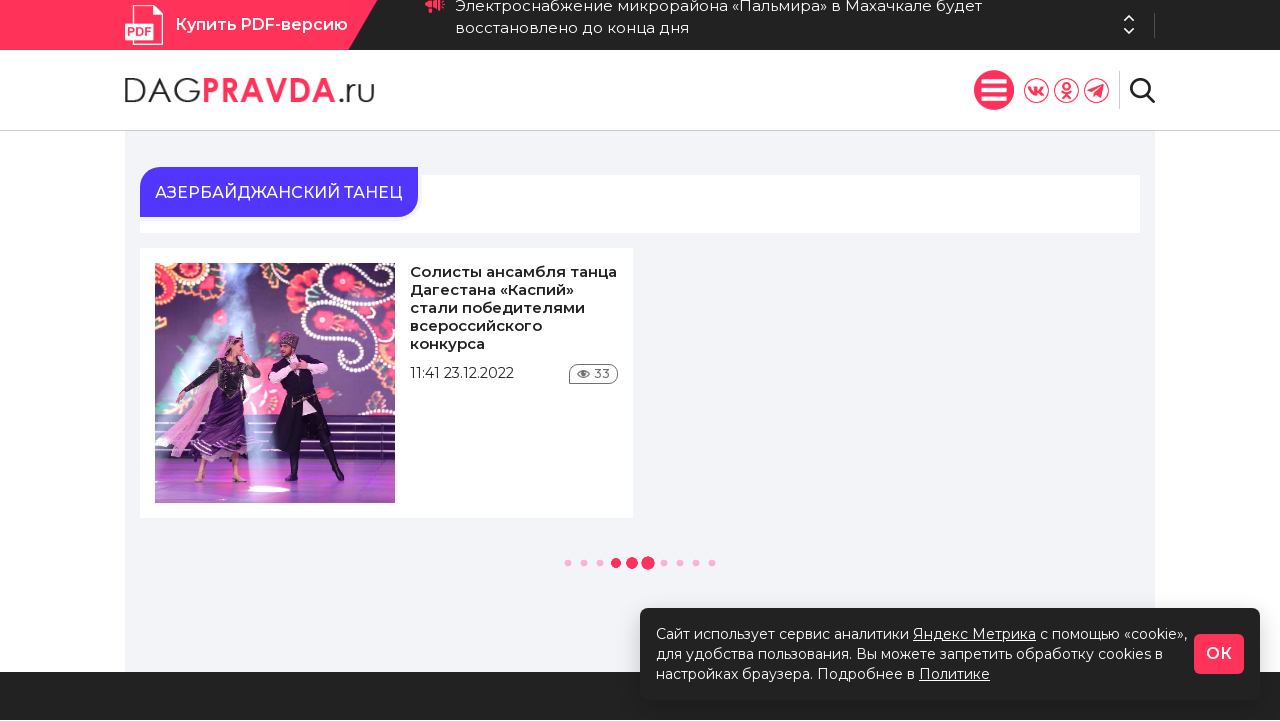

--- FILE ---
content_type: text/html; charset=UTF-8
request_url: https://dagpravda.ru/tag/azerbajdzhanskij-tanec/
body_size: 29075
content:
<!DOCTYPE html>
<html lang="ru">
<head>
	<meta charset="UTF-8">
    <meta name="viewport" content="width=device-width, initial-scale=1.0"> <!--Строчка, которая делает магию-->

	<title>азербайджанский танец - Dagpravda.ru</title>
<link href="/wp-content/themes/dpnew/assets/dist/css/bootstrap.min.css" rel="stylesheet">

		<link rel="preconnect" href="https://fonts.googleapis.com">
	<link rel="preconnect" href="https://fonts.gstatic.com" crossorigin>
	<link href="https://fonts.googleapis.com/css2?family=Montserrat:ital,wght@0,300;0,400;0,500;0,600;0,700;0,800;1,300;1,400;1,500;1,600;1,700;1,800&display=swap" rel="stylesheet"> 
	<link rel="stylesheet" href="https://dagpravda.ru/wp-content/themes/dpnew/style.css">
	<meta name='robots' content='index, follow, max-image-preview:large, max-snippet:-1, max-video-preview:-1' />
	<style>img:is([sizes="auto" i], [sizes^="auto," i]) { contain-intrinsic-size: 3000px 1500px }</style>
	
	<!-- This site is optimized with the Yoast SEO plugin v25.6 - https://yoast.com/wordpress/plugins/seo/ -->
	<link rel="canonical" href="https://dagpravda.ru/tag/azerbajdzhanskij-tanec/" />
	<meta property="og:locale" content="ru_RU" />
	<meta property="og:type" content="article" />
	<meta property="og:title" content="азербайджанский танец - Dagpravda.ru" />
	<meta property="og:url" content="https://dagpravda.ru/tag/azerbajdzhanskij-tanec/" />
	<meta property="og:site_name" content="Dagpravda.ru" />
	<meta name="twitter:card" content="summary_large_image" />
	<script type="application/ld+json" class="yoast-schema-graph">{"@context":"https://schema.org","@graph":[{"@type":"CollectionPage","@id":"https://dagpravda.ru/tag/azerbajdzhanskij-tanec/","url":"https://dagpravda.ru/tag/azerbajdzhanskij-tanec/","name":"азербайджанский танец - Dagpravda.ru","isPartOf":{"@id":"https://dagpravda.ru/#website"},"inLanguage":"ru-RU"},{"@type":"WebSite","@id":"https://dagpravda.ru/#website","url":"https://dagpravda.ru/","name":"Дагестанская правда","description":"","potentialAction":[{"@type":"SearchAction","target":{"@type":"EntryPoint","urlTemplate":"https://dagpravda.ru/?s={search_term_string}"},"query-input":{"@type":"PropertyValueSpecification","valueRequired":true,"valueName":"search_term_string"}}],"inLanguage":"ru-RU"}]}</script>
	<!-- / Yoast SEO plugin. -->


<link rel='dns-prefetch' href='//cdnjs.cloudflare.com' />
<link rel="alternate" type="application/rss+xml" title="Dagpravda.ru &raquo; Лента метки азербайджанский танец" href="https://dagpravda.ru/tag/azerbajdzhanskij-tanec/feed/" />
<script type="text/javascript">
/* <![CDATA[ */
window._wpemojiSettings = {"baseUrl":"https:\/\/s.w.org\/images\/core\/emoji\/16.0.1\/72x72\/","ext":".png","svgUrl":"https:\/\/s.w.org\/images\/core\/emoji\/16.0.1\/svg\/","svgExt":".svg","source":{"concatemoji":"https:\/\/dagpravda.ru\/wp-includes\/js\/wp-emoji-release.min.js?ver=6.8.2"}};
/*! This file is auto-generated */
!function(s,n){var o,i,e;function c(e){try{var t={supportTests:e,timestamp:(new Date).valueOf()};sessionStorage.setItem(o,JSON.stringify(t))}catch(e){}}function p(e,t,n){e.clearRect(0,0,e.canvas.width,e.canvas.height),e.fillText(t,0,0);var t=new Uint32Array(e.getImageData(0,0,e.canvas.width,e.canvas.height).data),a=(e.clearRect(0,0,e.canvas.width,e.canvas.height),e.fillText(n,0,0),new Uint32Array(e.getImageData(0,0,e.canvas.width,e.canvas.height).data));return t.every(function(e,t){return e===a[t]})}function u(e,t){e.clearRect(0,0,e.canvas.width,e.canvas.height),e.fillText(t,0,0);for(var n=e.getImageData(16,16,1,1),a=0;a<n.data.length;a++)if(0!==n.data[a])return!1;return!0}function f(e,t,n,a){switch(t){case"flag":return n(e,"\ud83c\udff3\ufe0f\u200d\u26a7\ufe0f","\ud83c\udff3\ufe0f\u200b\u26a7\ufe0f")?!1:!n(e,"\ud83c\udde8\ud83c\uddf6","\ud83c\udde8\u200b\ud83c\uddf6")&&!n(e,"\ud83c\udff4\udb40\udc67\udb40\udc62\udb40\udc65\udb40\udc6e\udb40\udc67\udb40\udc7f","\ud83c\udff4\u200b\udb40\udc67\u200b\udb40\udc62\u200b\udb40\udc65\u200b\udb40\udc6e\u200b\udb40\udc67\u200b\udb40\udc7f");case"emoji":return!a(e,"\ud83e\udedf")}return!1}function g(e,t,n,a){var r="undefined"!=typeof WorkerGlobalScope&&self instanceof WorkerGlobalScope?new OffscreenCanvas(300,150):s.createElement("canvas"),o=r.getContext("2d",{willReadFrequently:!0}),i=(o.textBaseline="top",o.font="600 32px Arial",{});return e.forEach(function(e){i[e]=t(o,e,n,a)}),i}function t(e){var t=s.createElement("script");t.src=e,t.defer=!0,s.head.appendChild(t)}"undefined"!=typeof Promise&&(o="wpEmojiSettingsSupports",i=["flag","emoji"],n.supports={everything:!0,everythingExceptFlag:!0},e=new Promise(function(e){s.addEventListener("DOMContentLoaded",e,{once:!0})}),new Promise(function(t){var n=function(){try{var e=JSON.parse(sessionStorage.getItem(o));if("object"==typeof e&&"number"==typeof e.timestamp&&(new Date).valueOf()<e.timestamp+604800&&"object"==typeof e.supportTests)return e.supportTests}catch(e){}return null}();if(!n){if("undefined"!=typeof Worker&&"undefined"!=typeof OffscreenCanvas&&"undefined"!=typeof URL&&URL.createObjectURL&&"undefined"!=typeof Blob)try{var e="postMessage("+g.toString()+"("+[JSON.stringify(i),f.toString(),p.toString(),u.toString()].join(",")+"));",a=new Blob([e],{type:"text/javascript"}),r=new Worker(URL.createObjectURL(a),{name:"wpTestEmojiSupports"});return void(r.onmessage=function(e){c(n=e.data),r.terminate(),t(n)})}catch(e){}c(n=g(i,f,p,u))}t(n)}).then(function(e){for(var t in e)n.supports[t]=e[t],n.supports.everything=n.supports.everything&&n.supports[t],"flag"!==t&&(n.supports.everythingExceptFlag=n.supports.everythingExceptFlag&&n.supports[t]);n.supports.everythingExceptFlag=n.supports.everythingExceptFlag&&!n.supports.flag,n.DOMReady=!1,n.readyCallback=function(){n.DOMReady=!0}}).then(function(){return e}).then(function(){var e;n.supports.everything||(n.readyCallback(),(e=n.source||{}).concatemoji?t(e.concatemoji):e.wpemoji&&e.twemoji&&(t(e.twemoji),t(e.wpemoji)))}))}((window,document),window._wpemojiSettings);
/* ]]> */
</script>
<style id='wp-emoji-styles-inline-css' type='text/css'>

	img.wp-smiley, img.emoji {
		display: inline !important;
		border: none !important;
		box-shadow: none !important;
		height: 1em !important;
		width: 1em !important;
		margin: 0 0.07em !important;
		vertical-align: -0.1em !important;
		background: none !important;
		padding: 0 !important;
	}
</style>
<link rel='stylesheet' id='wp-block-library-css' href='https://dagpravda.ru/wp-includes/css/dist/block-library/style.min.css?ver=6.8.2' type='text/css' media='all' />
<style id='classic-theme-styles-inline-css' type='text/css'>
/*! This file is auto-generated */
.wp-block-button__link{color:#fff;background-color:#32373c;border-radius:9999px;box-shadow:none;text-decoration:none;padding:calc(.667em + 2px) calc(1.333em + 2px);font-size:1.125em}.wp-block-file__button{background:#32373c;color:#fff;text-decoration:none}
</style>
<style id='global-styles-inline-css' type='text/css'>
:root{--wp--preset--aspect-ratio--square: 1;--wp--preset--aspect-ratio--4-3: 4/3;--wp--preset--aspect-ratio--3-4: 3/4;--wp--preset--aspect-ratio--3-2: 3/2;--wp--preset--aspect-ratio--2-3: 2/3;--wp--preset--aspect-ratio--16-9: 16/9;--wp--preset--aspect-ratio--9-16: 9/16;--wp--preset--color--black: #000000;--wp--preset--color--cyan-bluish-gray: #abb8c3;--wp--preset--color--white: #ffffff;--wp--preset--color--pale-pink: #f78da7;--wp--preset--color--vivid-red: #cf2e2e;--wp--preset--color--luminous-vivid-orange: #ff6900;--wp--preset--color--luminous-vivid-amber: #fcb900;--wp--preset--color--light-green-cyan: #7bdcb5;--wp--preset--color--vivid-green-cyan: #00d084;--wp--preset--color--pale-cyan-blue: #8ed1fc;--wp--preset--color--vivid-cyan-blue: #0693e3;--wp--preset--color--vivid-purple: #9b51e0;--wp--preset--gradient--vivid-cyan-blue-to-vivid-purple: linear-gradient(135deg,rgba(6,147,227,1) 0%,rgb(155,81,224) 100%);--wp--preset--gradient--light-green-cyan-to-vivid-green-cyan: linear-gradient(135deg,rgb(122,220,180) 0%,rgb(0,208,130) 100%);--wp--preset--gradient--luminous-vivid-amber-to-luminous-vivid-orange: linear-gradient(135deg,rgba(252,185,0,1) 0%,rgba(255,105,0,1) 100%);--wp--preset--gradient--luminous-vivid-orange-to-vivid-red: linear-gradient(135deg,rgba(255,105,0,1) 0%,rgb(207,46,46) 100%);--wp--preset--gradient--very-light-gray-to-cyan-bluish-gray: linear-gradient(135deg,rgb(238,238,238) 0%,rgb(169,184,195) 100%);--wp--preset--gradient--cool-to-warm-spectrum: linear-gradient(135deg,rgb(74,234,220) 0%,rgb(151,120,209) 20%,rgb(207,42,186) 40%,rgb(238,44,130) 60%,rgb(251,105,98) 80%,rgb(254,248,76) 100%);--wp--preset--gradient--blush-light-purple: linear-gradient(135deg,rgb(255,206,236) 0%,rgb(152,150,240) 100%);--wp--preset--gradient--blush-bordeaux: linear-gradient(135deg,rgb(254,205,165) 0%,rgb(254,45,45) 50%,rgb(107,0,62) 100%);--wp--preset--gradient--luminous-dusk: linear-gradient(135deg,rgb(255,203,112) 0%,rgb(199,81,192) 50%,rgb(65,88,208) 100%);--wp--preset--gradient--pale-ocean: linear-gradient(135deg,rgb(255,245,203) 0%,rgb(182,227,212) 50%,rgb(51,167,181) 100%);--wp--preset--gradient--electric-grass: linear-gradient(135deg,rgb(202,248,128) 0%,rgb(113,206,126) 100%);--wp--preset--gradient--midnight: linear-gradient(135deg,rgb(2,3,129) 0%,rgb(40,116,252) 100%);--wp--preset--font-size--small: 13px;--wp--preset--font-size--medium: 20px;--wp--preset--font-size--large: 36px;--wp--preset--font-size--x-large: 42px;--wp--preset--spacing--20: 0.44rem;--wp--preset--spacing--30: 0.67rem;--wp--preset--spacing--40: 1rem;--wp--preset--spacing--50: 1.5rem;--wp--preset--spacing--60: 2.25rem;--wp--preset--spacing--70: 3.38rem;--wp--preset--spacing--80: 5.06rem;--wp--preset--shadow--natural: 6px 6px 9px rgba(0, 0, 0, 0.2);--wp--preset--shadow--deep: 12px 12px 50px rgba(0, 0, 0, 0.4);--wp--preset--shadow--sharp: 6px 6px 0px rgba(0, 0, 0, 0.2);--wp--preset--shadow--outlined: 6px 6px 0px -3px rgba(255, 255, 255, 1), 6px 6px rgba(0, 0, 0, 1);--wp--preset--shadow--crisp: 6px 6px 0px rgba(0, 0, 0, 1);}:where(.is-layout-flex){gap: 0.5em;}:where(.is-layout-grid){gap: 0.5em;}body .is-layout-flex{display: flex;}.is-layout-flex{flex-wrap: wrap;align-items: center;}.is-layout-flex > :is(*, div){margin: 0;}body .is-layout-grid{display: grid;}.is-layout-grid > :is(*, div){margin: 0;}:where(.wp-block-columns.is-layout-flex){gap: 2em;}:where(.wp-block-columns.is-layout-grid){gap: 2em;}:where(.wp-block-post-template.is-layout-flex){gap: 1.25em;}:where(.wp-block-post-template.is-layout-grid){gap: 1.25em;}.has-black-color{color: var(--wp--preset--color--black) !important;}.has-cyan-bluish-gray-color{color: var(--wp--preset--color--cyan-bluish-gray) !important;}.has-white-color{color: var(--wp--preset--color--white) !important;}.has-pale-pink-color{color: var(--wp--preset--color--pale-pink) !important;}.has-vivid-red-color{color: var(--wp--preset--color--vivid-red) !important;}.has-luminous-vivid-orange-color{color: var(--wp--preset--color--luminous-vivid-orange) !important;}.has-luminous-vivid-amber-color{color: var(--wp--preset--color--luminous-vivid-amber) !important;}.has-light-green-cyan-color{color: var(--wp--preset--color--light-green-cyan) !important;}.has-vivid-green-cyan-color{color: var(--wp--preset--color--vivid-green-cyan) !important;}.has-pale-cyan-blue-color{color: var(--wp--preset--color--pale-cyan-blue) !important;}.has-vivid-cyan-blue-color{color: var(--wp--preset--color--vivid-cyan-blue) !important;}.has-vivid-purple-color{color: var(--wp--preset--color--vivid-purple) !important;}.has-black-background-color{background-color: var(--wp--preset--color--black) !important;}.has-cyan-bluish-gray-background-color{background-color: var(--wp--preset--color--cyan-bluish-gray) !important;}.has-white-background-color{background-color: var(--wp--preset--color--white) !important;}.has-pale-pink-background-color{background-color: var(--wp--preset--color--pale-pink) !important;}.has-vivid-red-background-color{background-color: var(--wp--preset--color--vivid-red) !important;}.has-luminous-vivid-orange-background-color{background-color: var(--wp--preset--color--luminous-vivid-orange) !important;}.has-luminous-vivid-amber-background-color{background-color: var(--wp--preset--color--luminous-vivid-amber) !important;}.has-light-green-cyan-background-color{background-color: var(--wp--preset--color--light-green-cyan) !important;}.has-vivid-green-cyan-background-color{background-color: var(--wp--preset--color--vivid-green-cyan) !important;}.has-pale-cyan-blue-background-color{background-color: var(--wp--preset--color--pale-cyan-blue) !important;}.has-vivid-cyan-blue-background-color{background-color: var(--wp--preset--color--vivid-cyan-blue) !important;}.has-vivid-purple-background-color{background-color: var(--wp--preset--color--vivid-purple) !important;}.has-black-border-color{border-color: var(--wp--preset--color--black) !important;}.has-cyan-bluish-gray-border-color{border-color: var(--wp--preset--color--cyan-bluish-gray) !important;}.has-white-border-color{border-color: var(--wp--preset--color--white) !important;}.has-pale-pink-border-color{border-color: var(--wp--preset--color--pale-pink) !important;}.has-vivid-red-border-color{border-color: var(--wp--preset--color--vivid-red) !important;}.has-luminous-vivid-orange-border-color{border-color: var(--wp--preset--color--luminous-vivid-orange) !important;}.has-luminous-vivid-amber-border-color{border-color: var(--wp--preset--color--luminous-vivid-amber) !important;}.has-light-green-cyan-border-color{border-color: var(--wp--preset--color--light-green-cyan) !important;}.has-vivid-green-cyan-border-color{border-color: var(--wp--preset--color--vivid-green-cyan) !important;}.has-pale-cyan-blue-border-color{border-color: var(--wp--preset--color--pale-cyan-blue) !important;}.has-vivid-cyan-blue-border-color{border-color: var(--wp--preset--color--vivid-cyan-blue) !important;}.has-vivid-purple-border-color{border-color: var(--wp--preset--color--vivid-purple) !important;}.has-vivid-cyan-blue-to-vivid-purple-gradient-background{background: var(--wp--preset--gradient--vivid-cyan-blue-to-vivid-purple) !important;}.has-light-green-cyan-to-vivid-green-cyan-gradient-background{background: var(--wp--preset--gradient--light-green-cyan-to-vivid-green-cyan) !important;}.has-luminous-vivid-amber-to-luminous-vivid-orange-gradient-background{background: var(--wp--preset--gradient--luminous-vivid-amber-to-luminous-vivid-orange) !important;}.has-luminous-vivid-orange-to-vivid-red-gradient-background{background: var(--wp--preset--gradient--luminous-vivid-orange-to-vivid-red) !important;}.has-very-light-gray-to-cyan-bluish-gray-gradient-background{background: var(--wp--preset--gradient--very-light-gray-to-cyan-bluish-gray) !important;}.has-cool-to-warm-spectrum-gradient-background{background: var(--wp--preset--gradient--cool-to-warm-spectrum) !important;}.has-blush-light-purple-gradient-background{background: var(--wp--preset--gradient--blush-light-purple) !important;}.has-blush-bordeaux-gradient-background{background: var(--wp--preset--gradient--blush-bordeaux) !important;}.has-luminous-dusk-gradient-background{background: var(--wp--preset--gradient--luminous-dusk) !important;}.has-pale-ocean-gradient-background{background: var(--wp--preset--gradient--pale-ocean) !important;}.has-electric-grass-gradient-background{background: var(--wp--preset--gradient--electric-grass) !important;}.has-midnight-gradient-background{background: var(--wp--preset--gradient--midnight) !important;}.has-small-font-size{font-size: var(--wp--preset--font-size--small) !important;}.has-medium-font-size{font-size: var(--wp--preset--font-size--medium) !important;}.has-large-font-size{font-size: var(--wp--preset--font-size--large) !important;}.has-x-large-font-size{font-size: var(--wp--preset--font-size--x-large) !important;}
:where(.wp-block-post-template.is-layout-flex){gap: 1.25em;}:where(.wp-block-post-template.is-layout-grid){gap: 1.25em;}
:where(.wp-block-columns.is-layout-flex){gap: 2em;}:where(.wp-block-columns.is-layout-grid){gap: 2em;}
:root :where(.wp-block-pullquote){font-size: 1.5em;line-height: 1.6;}
</style>
<link rel='stylesheet' id='il_style-css' href='https://dagpravda.ru/wp-content/plugins/image-lightbox/css/lightbox.css?ver=6.8.2' type='text/css' media='all' />
<link rel='stylesheet' id='redux-extendify-styles-css' href='https://dagpravda.ru/wp-content/plugins/worth-the-read/options/assets/css/extendify-utilities.css?ver=4.4.5' type='text/css' media='all' />
<link rel='stylesheet' id='wtr-css-css' href='https://dagpravda.ru/wp-content/plugins/worth-the-read/css/wtr.css?ver=6.8.2' type='text/css' media='all' />
<link rel='stylesheet' id='dashicons-css' href='https://dagpravda.ru/wp-includes/css/dashicons.min.css?ver=6.8.2' type='text/css' media='all' />
<link rel='stylesheet' id='vi-style-css' href='https://dagpravda.ru/wp-content/plugins/visually-impaired-plugin/assets/css/visually-impaired.css?ver=1.0.0' type='text/css' media='all' />
<link rel='stylesheet' id='vi-fontawesome-css' href='https://cdnjs.cloudflare.com/ajax/libs/font-awesome/6.0.0/css/all.min.css?ver=6.0.0' type='text/css' media='all' />
<script type="text/javascript" src="//ajax.googleapis.com/ajax/libs/jquery/1/jquery.min.js?ver=6.8.2" id="jquery-core-js"></script>
<script type="text/javascript" src="https://dagpravda.ru/wp-includes/js/jquery/jquery-migrate.min.js?ver=3.4.1" id="jquery-migrate-js"></script>
<script type="text/javascript" src="https://dagpravda.ru/wp-content/plugins/image-lightbox/js/lightbox.js?ver=6.8.2" id="li-scripts-js"></script>
<script type="text/javascript" id="3d-flip-book-client-locale-loader-js-extra">
/* <![CDATA[ */
var FB3D_CLIENT_LOCALE = {"ajaxurl":"https:\/\/dagpravda.ru\/wp-admin\/admin-ajax.php","dictionary":{"Table of contents":"Table of contents","Close":"Close","Bookmarks":"Bookmarks","Thumbnails":"Thumbnails","Search":"Search","Share":"Share","Facebook":"Facebook","Twitter":"Twitter","Email":"Email","Play":"Play","Previous page":"Previous page","Next page":"Next page","Zoom in":"Zoom in","Zoom out":"Zoom out","Fit view":"Fit view","Auto play":"Auto play","Full screen":"Full screen","More":"More","Smart pan":"Smart pan","Single page":"Single page","Sounds":"Sounds","Stats":"Stats","Print":"Print","Download":"Download","Goto first page":"Goto first page","Goto last page":"Goto last page"},"images":"https:\/\/dagpravda.ru\/wp-content\/plugins\/interactive-3d-flipbook-powered-physics-engine\/assets\/images\/","jsData":{"urls":[],"posts":{"ids_mis":[],"ids":[]},"pages":[],"firstPages":[],"bookCtrlProps":[],"bookTemplates":[]},"key":"3d-flip-book","pdfJS":{"pdfJsLib":"https:\/\/dagpravda.ru\/wp-content\/plugins\/interactive-3d-flipbook-powered-physics-engine\/assets\/js\/pdf.min.js?ver=4.3.136","pdfJsWorker":"https:\/\/dagpravda.ru\/wp-content\/plugins\/interactive-3d-flipbook-powered-physics-engine\/assets\/js\/pdf.worker.js?ver=4.3.136","stablePdfJsLib":"https:\/\/dagpravda.ru\/wp-content\/plugins\/interactive-3d-flipbook-powered-physics-engine\/assets\/js\/stable\/pdf.min.js?ver=2.5.207","stablePdfJsWorker":"https:\/\/dagpravda.ru\/wp-content\/plugins\/interactive-3d-flipbook-powered-physics-engine\/assets\/js\/stable\/pdf.worker.js?ver=2.5.207","pdfJsCMapUrl":"https:\/\/dagpravda.ru\/wp-content\/plugins\/interactive-3d-flipbook-powered-physics-engine\/assets\/cmaps\/"},"cacheurl":"https:\/\/dagpravda.ru\/wp-content\/uploads\/3d-flip-book\/cache\/","pluginsurl":"https:\/\/dagpravda.ru\/wp-content\/plugins\/","pluginurl":"https:\/\/dagpravda.ru\/wp-content\/plugins\/interactive-3d-flipbook-powered-physics-engine\/","thumbnailSize":{"width":"150","height":"150"},"version":"1.16.16"};
/* ]]> */
</script>
<script type="text/javascript" src="https://dagpravda.ru/wp-content/plugins/interactive-3d-flipbook-powered-physics-engine/assets/js/client-locale-loader.js?ver=1.16.16" id="3d-flip-book-client-locale-loader-js" async="async" data-wp-strategy="async"></script>
<link rel="https://api.w.org/" href="https://dagpravda.ru/wp-json/" /><link rel="alternate" title="JSON" type="application/json" href="https://dagpravda.ru/wp-json/wp/v2/tags/3696" /><link rel="EditURI" type="application/rsd+xml" title="RSD" href="https://dagpravda.ru/xmlrpc.php?rsd" />
<meta name="generator" content="WordPress 6.8.2" />
    <style type="text/css">
     
		.ajax-calendar{
			position:relative;
		}

		#ajax_ac_widget th {
		background: none repeat scroll 0 0 #2cb2bc;
		color: #FFFFFF;
		font-weight: normal;
		padding: 5px 1px;
		text-align: center;
		 font-size: 16px;
		}
		#ajax_ac_widget {
			padding: 5px;
		}
		
		#ajax_ac_widget td {
			border: 1px solid #CCCCCC;
			text-align: center;
		}
		
		#my-calendar a {
			background: none repeat scroll 0 0 #008000;
			color: #FFFFFF;
			display: block;
			padding: 6px 0;
			width: 100% !important;
		}
		#my-calendar{
			width:100%;
		}
		
		
		#my_calender span {
			display: block;
			padding: 6px 0;
			width: 100% !important;
		}
		
		#today a,#today span {
			   background: none repeat scroll 0 0 #2cb2bc !important;
			color: #FFFFFF;
		}
		#ajax_ac_widget #my_year {
			float: right;
		}
		.select_ca #my_month {
			float: left;
		}

	
    </style>
    <meta name="generator" content="Redux 4.4.5" /><style type="text/css">.wtr-time-wrap{ 
	/* wraps the entire label */
	margin: 0 10px;

}
.wtr-time-number{ 
	/* applies only to the number */
	
}</style><meta property="og:image" content="https://dagpravda.ru/wp-content/uploads/2022/12/Foto.-press-sluzhby-Gosudarstvennogo-ansamblYa-tanca-Dagestana-Kaspij.jpeg" class="yoast-seo-meta-tag" />
<script async id="kama-postviews" src="[data-uri]"></script>
<style id="wtr_settings-dynamic-css" title="dynamic-css" class="redux-options-output">.wtr-time-wrap{line-height:16px;color:#CCCCCC;font-size:16px;}</style>
	<script src="https://ajax.googleapis.com/ajax/libs/jquery/3.6.1/jquery.min.js"></script>
	<script type="text/javascript" src="https://dagpravda.ru/wp-content/themes/dpnew/js/scripts.js"></script>
	<script type="text/javascript" src="https://dagpravda.ru/wp-content/themes/dpnew/js/ticker00.js"></script>
	<script type="text/javascript">
	$(document).ready(function(){
		$('#fade').list_ticker({
			speed:5000,
			effect:'fade'
		});
		$('#slide').list_ticker({
			speed:5000,
			effect:'slide'
		});		
	})
	</script>
	<style>
	.tires:last-child{
	    display:none;
	}
		.tires2:last-child{
	    display:none;
	}
.single_content	blockquote {

padding: 1.25em 50px;
position: relative;
    font-style: italic;
    font-weight: 600;
    font-size: 19px;
}
blockquote:before {
color: var(--red);
content: "\201C";
display: block;
font-size: 60px;
left: 1px;
position: absolute;
top: 1px;
}
	</style>
	<script type="text/javascript">
	    var ajaxurl = 'https://dagpravda.ru/wp-admin/admin-ajax.php';
	</script>
	<meta name="yandex-verification" content="8f6090f314341b00" />
</head>
<body>
	<header>
		<div class="header_top">
			<div class="header_top_fix fix">
				<a href="https://dagpravda.ru/kupit-pdf-versiju/" class="header_buy_sub"><div class="header_buy_sub_button"><img src="https://dagpravda.ru/wp-content/themes/dpnew/images/header_buy_sub.png" alt="">Купить PDF-версию</div><img src="https://dagpravda.ru/wp-content/themes/dpnew/images/header_buy_sub_red.png" alt=""></a>
				<div class="header_top_right">
					<div class="header_news">
						<ul id="fade">
						    <li><a href="https://dagpravda.ru/novosti/571037/" class="header_news_block"><img src="https://dagpravda.ru/wp-content/themes/dpnew/images/header_news_block.png" alt="">Электроснабжение микрорайона &#171;Пальмира&#187; в Махачкале будет восстановлено до конца дня</a></li>
<li><a href="https://dagpravda.ru/novosti/570939/" class="header_news_block"><img src="https://dagpravda.ru/wp-content/themes/dpnew/images/header_news_block.png" alt="">Госавтоинспекция Дагестана призывает водителей к максимальной осторожности из-за непогоды</a></li>
<li><a href="https://dagpravda.ru/novosti/podtoplenie-podstancii-primorskaya-v-mahachkale-privelo-k-vremennomu-otkljucheniju-e-lektrichestva/" class="header_news_block"><img src="https://dagpravda.ru/wp-content/themes/dpnew/images/header_news_block.png" alt="">Подтопление подстанции &#171;Приморская&#187; в Махачкале привело к временному отключению электричества</a></li>
<li><a href="https://dagpravda.ru/novosti/v-ae-roportu-mahachkaly-zaderzhan-muzhchina-za-popytku-podkupa-policejskogo/" class="header_news_block"><img src="https://dagpravda.ru/wp-content/themes/dpnew/images/header_news_block.png" alt="">В аэропорту Махачкалы задержан мужчина за попытку подкупа полицейского</a></li>
<li><a href="https://dagpravda.ru/novosti/v-mahachkale-posle-obrash-eniya-zhilcov-otremontirovali-podezd-i-zamenili-bojler/" class="header_news_block"><img src="https://dagpravda.ru/wp-content/themes/dpnew/images/header_news_block.png" alt="">В Махачкале после обращения жильцов отремонтировали подъезд и заменили бойлер</a></li>
<li><a href="https://dagpravda.ru/novosti/v-derbente-vyya-vlen-fakt-nezakonnoj-vyrubki-ya-senya/" class="header_news_block"><img src="https://dagpravda.ru/wp-content/themes/dpnew/images/header_news_block.png" alt="">В Дербенте выявлен факт незаконной вырубки ясеня</a></li>
<li><a href="https://dagpravda.ru/novosti/jeks-chinovnik-dagestana-podozrevaetsya-v-vydache-fiktivnyh-razreshenij-na-stroitelstvo-i-obnalichivanii-materinskogo-kapitala/" class="header_news_block"><img src="https://dagpravda.ru/wp-content/themes/dpnew/images/header_news_block.png" alt="">Экс-чиновник Дагестана подозревается в выдаче фиктивных разрешений на строительство и обналичивании материнского капитала</a></li>
<li><a href="https://dagpravda.ru/novosti/dagestanskij-fond-kapremonta-obnarodoval-spisok-krupnejshih-dolzhnikov/" class="header_news_block"><img src="https://dagpravda.ru/wp-content/themes/dpnew/images/header_news_block.png" alt="">Дагестанский фонд капремонта обнародовал список крупнейших должников</a></li>
<li><a href="https://dagpravda.ru/novosti/goszhilinspekciya-proverila-dom-vremena-goda-9-vyya-vleny-narusheniya-zhilcam-rekomendovana-e-kspertiza/" class="header_news_block"><img src="https://dagpravda.ru/wp-content/themes/dpnew/images/header_news_block.png" alt="">Госжилинспекция проверила дом &#171;Времена года, 9&#187;: выявлены нарушения, жильцам рекомендована экспертиза</a></li>
<li><a href="https://dagpravda.ru/novosti/voditel-buldozera-pogib-pod-obvalom-v-cumadinskom-rajone-dagestana/" class="header_news_block"><img src="https://dagpravda.ru/wp-content/themes/dpnew/images/header_news_block.png" alt="">Водитель бульдозера погиб под обвалом в Цумадинском районе Дагестана</a></li>
						</ul>
						<div class="header_news_nav">
							<div class="header_news_nav_prev">
								<svg xmlns="http://www.w3.org/2000/svg" width="10px" height="7px"><path fill-rule="evenodd" fill="rgb(255, 255, 255)" d="M4.610,0.163 L0.160,4.708 C0.057,4.813 -0.000,4.953 -0.000,5.103 C-0.000,5.253 0.057,5.393 0.160,5.498 L0.487,5.833 C0.701,6.050 1.048,6.050 1.261,5.833 L4.998,2.016 L8.739,5.837 C8.842,5.942 8.979,6.000 9.126,6.000 C9.272,6.000 9.410,5.942 9.513,5.837 L9.840,5.502 C9.943,5.397 10.000,5.257 10.000,5.107 C10.000,4.958 9.943,4.817 9.840,4.712 L5.386,0.163 C5.283,0.058 5.145,-0.000 4.998,0.000 C4.851,-0.000 4.713,0.058 4.610,0.163 Z"></path></svg>
							</div>
							<div class="header_news_nav_next">
								<svg xmlns="http://www.w3.org/2000/svg" width="10px" height="6px"><path fill-rule="evenodd" fill="rgb(255, 255, 255)" d="M5.390,5.837 L9.840,1.292 C9.943,1.187 10.000,1.046 10.000,0.897 C10.000,0.747 9.943,0.607 9.840,0.502 L9.513,0.167 C9.299,-0.051 8.952,-0.051 8.739,0.167 L5.002,3.983 L1.261,0.163 C1.158,0.057 1.021,-0.000 0.874,-0.000 C0.728,-0.000 0.590,0.057 0.487,0.163 L0.160,0.497 C0.057,0.603 -0.000,0.743 -0.000,0.893 C-0.000,1.042 0.057,1.182 0.160,1.287 L4.614,5.837 C4.717,5.942 4.855,6.000 5.002,5.999 C5.149,6.000 5.287,5.942 5.390,5.837 Z"></path></svg>
							</div>
						</div>
					</div>
					<div class="header_date">
						18:57 | 19 января, Пн					</div>
					<div class="header_weather visually-impaired-toggle"><a class="fa fa-eye" aria-hidden="true" style="color: white;"></a>
</div>
				</div>
			</div>
		</div>
		<div class="header_bottom">
			<div class="header_bottom_fix fix">
				<a href="https://dagpravda.ru" class="header_logo"><img src="https://dagpravda.ru/wp-content/themes/dpnew/images/header_logo.png" alt=""></a>
				<div class="header_bottom_right">
					<nav class="header_menu">
						<ul class='mb-0'>
        		<li >
		<a href="https://dagpravda.ru/novosti/">Новости <svg xmlns="http://www.w3.org/2000/svg" width="15px" height="10px"><path fill-rule="evenodd" fill="rgb(0, 0, 0)" d="M5.390,5.837 L9.840,1.292 C9.943,1.187 10.000,1.046 10.000,0.897 C10.000,0.747 9.943,0.607 9.840,0.502 L9.513,0.167 C9.299,-0.051 8.952,-0.051 8.739,0.167 L5.002,3.983 L1.261,0.163 C1.158,0.057 1.021,-0.000 0.874,-0.000 C0.728,-0.000 0.590,0.057 0.487,0.163 L0.160,0.497 C0.057,0.603 -0.000,0.743 -0.000,0.893 C-0.000,1.042 0.057,1.182 0.160,1.287 L4.614,5.837 C4.717,5.942 4.855,6.000 5.002,5.999 C5.149,6.000 5.287,5.942 5.390,5.837 Z"></path></a>
		
        		
			    		<div class="header_menu_child">
			<ul >
			    				<li><a href="https://dagpravda.ru/novosti/municipalnye-novosti/">Муниципальные новости</a></li>
							</ul>
		</div>
	</li>
		<li >
		<a href="https://dagpravda.ru/politika/">Политика <svg xmlns="http://www.w3.org/2000/svg" width="15px" height="10px"><path fill-rule="evenodd" fill="rgb(0, 0, 0)" d="M5.390,5.837 L9.840,1.292 C9.943,1.187 10.000,1.046 10.000,0.897 C10.000,0.747 9.943,0.607 9.840,0.502 L9.513,0.167 C9.299,-0.051 8.952,-0.051 8.739,0.167 L5.002,3.983 L1.261,0.163 C1.158,0.057 1.021,-0.000 0.874,-0.000 C0.728,-0.000 0.590,0.057 0.487,0.163 L0.160,0.497 C0.057,0.603 -0.000,0.743 -0.000,0.893 C-0.000,1.042 0.057,1.182 0.160,1.287 L4.614,5.837 C4.717,5.942 4.855,6.000 5.002,5.999 C5.149,6.000 5.287,5.942 5.390,5.837 Z"></path></a>
		
        		
			    		<div class="header_menu_child">
			<ul >
			    				<li><a href="https://dagpravda.ru/politika/prya-maya-liniya-glavy-rd/">Прямая линия Главы РД</a></li>
								<li><a href="https://dagpravda.ru/politika/operation-ua/">Спецоперация на Украине</a></li>
								<li><a href="https://dagpravda.ru/politika/dni-dagestana-v-sovfede/">Дни Дагестана в СовФеде</a></li>
								<li><a href="https://dagpravda.ru/politika/za-strokoj-poslaniya/">За строкой Послания</a></li>
								<li><a href="https://dagpravda.ru/politika/prajmeriz/">Праймериз «Единой России»</a></li>
								<li><a href="https://dagpravda.ru/politika/vybory-2021/">Выборы 2021</a></li>
								<li><a href="https://dagpravda.ru/politika/strategiya-dagestana/">Стратегия Дагестана</a></li>
								<li><a href="https://dagpravda.ru/politika/parlamentskaya-stranica/">Парламентская страница</a></li>
								<li><a href="https://dagpravda.ru/politika/obsuzhdaem-konstituciju-rf/">Обсуждаем Конституцию РФ</a></li>
								<li><a href="https://dagpravda.ru/politika/glava-respubliki/">Глава республики</a></li>
								<li><a href="https://dagpravda.ru/politika/narodnoe-sobranie/">Народное Собрание</a></li>
								<li><a href="https://dagpravda.ru/politika/pravitelstvo/">Правительство</a></li>
								<li><a href="https://dagpravda.ru/politika/mestnaya-vlast/">Местная власть</a></li>
								<li><a href="https://dagpravda.ru/politika/vlast-i-obshestvo/">Власть и общество</a></li>
								<li><a href="https://dagpravda.ru/politika/analitika/">Аналитика</a></li>
							</ul>
		</div>
	</li>
		<li >
		<a href="https://dagpravda.ru/ekonomika/">Экономика <svg xmlns="http://www.w3.org/2000/svg" width="15px" height="10px"><path fill-rule="evenodd" fill="rgb(0, 0, 0)" d="M5.390,5.837 L9.840,1.292 C9.943,1.187 10.000,1.046 10.000,0.897 C10.000,0.747 9.943,0.607 9.840,0.502 L9.513,0.167 C9.299,-0.051 8.952,-0.051 8.739,0.167 L5.002,3.983 L1.261,0.163 C1.158,0.057 1.021,-0.000 0.874,-0.000 C0.728,-0.000 0.590,0.057 0.487,0.163 L0.160,0.497 C0.057,0.603 -0.000,0.743 -0.000,0.893 C-0.000,1.042 0.057,1.182 0.160,1.287 L4.614,5.837 C4.717,5.942 4.855,6.000 5.002,5.999 C5.149,6.000 5.287,5.942 5.390,5.837 Z"></path></a>
		
        		
			    		<div class="header_menu_child">
			<ul >
			    				<li><a href="https://dagpravda.ru/ekonomika/nash-tovaroproizvoditel/">Наш товаропроизводитель</a></li>
								<li><a href="https://dagpravda.ru/ekonomika/zemlya/">Земля</a></li>
								<li><a href="https://dagpravda.ru/ekonomika/zhelish-nye-subsidii/">Жилищные субсидии</a></li>
								<li><a href="https://dagpravda.ru/ekonomika/kap-remont/">Капремонт</a></li>
								<li><a href="https://dagpravda.ru/ekonomika/banking/">Банкинг</a></li>
								<li><a href="https://dagpravda.ru/ekonomika/agrosektor/">АПК</a></li>
								<li><a href="https://dagpravda.ru/ekonomika/promyshlennost/">Промышленный сектор</a></li>
								<li><a href="https://dagpravda.ru/ekonomika/zhkh/">ЖКХ</a></li>
								<li><a href="https://dagpravda.ru/ekonomika/biznes/">Бизнес</a></li>
								<li><a href="https://dagpravda.ru/ekonomika/stroitelstvo/">Строительство</a></li>
								<li><a href="https://dagpravda.ru/ekonomika/vystavki-ekonomika/">Выставки</a></li>
							</ul>
		</div>
	</li>
		<li >
		<a href="https://dagpravda.ru/obshestvo/">Общество <svg xmlns="http://www.w3.org/2000/svg" width="15px" height="10px"><path fill-rule="evenodd" fill="rgb(0, 0, 0)" d="M5.390,5.837 L9.840,1.292 C9.943,1.187 10.000,1.046 10.000,0.897 C10.000,0.747 9.943,0.607 9.840,0.502 L9.513,0.167 C9.299,-0.051 8.952,-0.051 8.739,0.167 L5.002,3.983 L1.261,0.163 C1.158,0.057 1.021,-0.000 0.874,-0.000 C0.728,-0.000 0.590,0.057 0.487,0.163 L0.160,0.497 C0.057,0.603 -0.000,0.743 -0.000,0.893 C-0.000,1.042 0.057,1.182 0.160,1.287 L4.614,5.837 C4.717,5.942 4.855,6.000 5.002,5.999 C5.149,6.000 5.287,5.942 5.390,5.837 Z"></path></a>
		
        		
			    		<div class="header_menu_child">
			<ul >
			    				<li><a href="https://dagpravda.ru/obshestvo/god-zash-itnika-otechestva/">Год защитника Отечества</a></li>
								<li><a href="https://dagpravda.ru/obshestvo/zelenaya-stranitsa/">Зелёная страница</a></li>
								<li><a href="https://dagpravda.ru/obshestvo/obsh-estvennaya-palata/">Общественная палата</a></li>
								<li><a href="https://dagpravda.ru/obshestvo/god-semi/">Год семьи</a></li>
								<li><a href="https://dagpravda.ru/obshestvo/video-obshestvo/">Видео</a></li>
								<li><a href="https://dagpravda.ru/obshestvo/k-25-letiju-razgroma-mezhdunarodnyh-formirovanij/">К 25-летию разгрома международных бандформирований</a></li>
								<li><a href="https://dagpravda.ru/obshestvo/sluzhba-po-kontraktu/">Служба по контракту</a></li>
								<li><a href="https://dagpravda.ru/obshestvo/pobeda-80/">Победа – 80</a></li>
								<li><a href="https://dagpravda.ru/obshestvo/staraya-mahachkala/">Старая Махачкала</a></li>
								<li><a href="https://dagpravda.ru/obshestvo/obratnaya-svya-z/">Обратная связь</a></li>
								<li><a href="https://dagpravda.ru/obshestvo/dagestancy-generaly/">Дагестанцы-генералы</a></li>
								<li><a href="https://dagpravda.ru/obshestvo/municipalitety/">Муниципалитеты</a></li>
								<li><a href="https://dagpravda.ru/obshestvo/perepis/">Перепись</a></li>
								<li><a href="https://dagpravda.ru/obshestvo/koleso/">Колесо</a></li>
								<li><a href="https://dagpravda.ru/obshestvo/v-dymu-stoletij/">В дыму столетий</a></li>
								<li><a href="https://dagpravda.ru/obshestvo/socseti/">Соцсети</a></li>
								<li><a href="https://dagpravda.ru/obshestvo/godekan/">Годекан</a></li>
								<li><a href="https://dagpravda.ru/obshestvo/socialnaya/">Социалка</a></li>
								<li><a href="https://dagpravda.ru/obshestvo/koronavirus/">Коронавирус</a></li>
								<li><a href="https://dagpravda.ru/obshestvo/pisma-s-fronta/">Письма с фронта</a></li>
								<li><a href="https://dagpravda.ru/obshestvo/k-75-letiju-pobedy/">К 75-летию Победы</a></li>
								<li><a href="https://dagpravda.ru/obshestvo/k-100-letiju-dp/">К 100-летию «ДП»</a></li>
								<li><a href="https://dagpravda.ru/obshestvo/strana-gor/">Страна гор</a></li>
								<li><a href="https://dagpravda.ru/obshestvo/gosuslugi/">Госуслуги</a></li>
								<li><a href="https://dagpravda.ru/obshestvo/pobediteli/">Победители</a></li>
								<li><a href="https://dagpravda.ru/obshestvo/lichnost/">Личность</a></li>
								<li><a href="https://dagpravda.ru/obshestvo/slovo-starejshiny/">Слово старейшины</a></li>
								<li><a href="https://dagpravda.ru/obshestvo/god-ekologii/">Моя планета</a></li>
								<li><a href="https://dagpravda.ru/obshestvo/dagestan-eto/">Дагестан – это...</a></li>
								<li><a href="https://dagpravda.ru/obshestvo/oprovergaem-sluhi/">Опровергаем слухи</a></li>
								<li><a href="https://dagpravda.ru/obshestvo/o-nabolevshem/">О наболевшем...</a></li>
								<li><a href="https://dagpravda.ru/obshestvo/turizm/">Дагестан туристический</a></li>
							</ul>
		</div>
	</li>
		<li >
		<a href="https://dagpravda.ru/sport/">Спорт <svg xmlns="http://www.w3.org/2000/svg" width="15px" height="10px"><path fill-rule="evenodd" fill="rgb(0, 0, 0)" d="M5.390,5.837 L9.840,1.292 C9.943,1.187 10.000,1.046 10.000,0.897 C10.000,0.747 9.943,0.607 9.840,0.502 L9.513,0.167 C9.299,-0.051 8.952,-0.051 8.739,0.167 L5.002,3.983 L1.261,0.163 C1.158,0.057 1.021,-0.000 0.874,-0.000 C0.728,-0.000 0.590,0.057 0.487,0.163 L0.160,0.497 C0.057,0.603 -0.000,0.743 -0.000,0.893 C-0.000,1.042 0.057,1.182 0.160,1.287 L4.614,5.837 C4.717,5.942 4.855,6.000 5.002,5.999 C5.149,6.000 5.287,5.942 5.390,5.837 Z"></path></a>
		
        		
			    		<div class="header_menu_child">
			<ul >
			    				<li><a href="https://dagpravda.ru/sport/tya-zhjolaya-atletika/">Тяжёлая атлетика</a></li>
								<li><a href="https://dagpravda.ru/sport/futbol/">Футбол</a></li>
								<li><a href="https://dagpravda.ru/sport/volnaya-borba/">Вольная борьба</a></li>
								<li><a href="https://dagpravda.ru/sport/volejbol/">Волейбол</a></li>
								<li><a href="https://dagpravda.ru/sport/boks/">Бокс</a></li>
								<li><a href="https://dagpravda.ru/sport/ljogkaya-atletika/">Лёгкая атлетика</a></li>
								<li><a href="https://dagpravda.ru/sport/edinoborstva/">Единоборства</a></li>
							</ul>
		</div>
	</li>
		<li >
		<a href="https://dagpravda.ru/kultura/">Культура <svg xmlns="http://www.w3.org/2000/svg" width="15px" height="10px"><path fill-rule="evenodd" fill="rgb(0, 0, 0)" d="M5.390,5.837 L9.840,1.292 C9.943,1.187 10.000,1.046 10.000,0.897 C10.000,0.747 9.943,0.607 9.840,0.502 L9.513,0.167 C9.299,-0.051 8.952,-0.051 8.739,0.167 L5.002,3.983 L1.261,0.163 C1.158,0.057 1.021,-0.000 0.874,-0.000 C0.728,-0.000 0.590,0.057 0.487,0.163 L0.160,0.497 C0.057,0.603 -0.000,0.743 -0.000,0.893 C-0.000,1.042 0.057,1.182 0.160,1.287 L4.614,5.837 C4.717,5.942 4.855,6.000 5.002,5.999 C5.149,6.000 5.287,5.942 5.390,5.837 Z"></path></a>
		
        		
			    		<div class="header_menu_child">
			<ul >
			    				<li><a href="https://dagpravda.ru/kultura/gazeta-gorcy-kultura/">Газета «Горцы»</a></li>
								<li><a href="https://dagpravda.ru/kultura/kino/">Кино</a></li>
								<li><a href="https://dagpravda.ru/kultura/jubilej-sulejmana-stalskogo/">Юбилей Сулеймана Стальского</a></li>
								<li><a href="https://dagpravda.ru/kultura/poe-ty-i-pamya-tniki/">Поэты и памятники</a></li>
								<li><a href="https://dagpravda.ru/kultura/100-let-rasulu-gamzatovu/">Расул Гамзатов</a></li>
								<li><a href="https://dagpravda.ru/kultura/narodnye-motivy/">Народные мотивы</a></li>
								<li><a href="https://dagpravda.ru/kultura/teatry/">Театры</a></li>
								<li><a href="https://dagpravda.ru/kultura/vystavki/">Выставки</a></li>
								<li><a href="https://dagpravda.ru/kultura/kultlichnost/">КультЛичность</a></li>
								<li><a href="https://dagpravda.ru/kultura/knizhnaya-polka/">Книжная полка</a></li>
								<li><a href="https://dagpravda.ru/kultura/narodnye-promysly/">Народные промыслы</a></li>
								<li><a href="https://dagpravda.ru/kultura/na-soiskanie-gospremii-rd/">На соискание Госпремии РД</a></li>
							</ul>
		</div>
	</li>
		<li >
		<a href="https://dagpravda.ru/obrazovanie/">Образование <svg xmlns="http://www.w3.org/2000/svg" width="15px" height="10px"><path fill-rule="evenodd" fill="rgb(0, 0, 0)" d="M5.390,5.837 L9.840,1.292 C9.943,1.187 10.000,1.046 10.000,0.897 C10.000,0.747 9.943,0.607 9.840,0.502 L9.513,0.167 C9.299,-0.051 8.952,-0.051 8.739,0.167 L5.002,3.983 L1.261,0.163 C1.158,0.057 1.021,-0.000 0.874,-0.000 C0.728,-0.000 0.590,0.057 0.487,0.163 L0.160,0.497 C0.057,0.603 -0.000,0.743 -0.000,0.893 C-0.000,1.042 0.057,1.182 0.160,1.287 L4.614,5.837 C4.717,5.942 4.855,6.000 5.002,5.999 C5.149,6.000 5.287,5.942 5.390,5.837 Z"></path></a>
		
        		
			    		<div class="header_menu_child">
			<ul >
			    				<li><a href="https://dagpravda.ru/obrazovanie/god-pedagoga-i-nastavnika/">Год педагога и наставника</a></li>
								<li><a href="https://dagpravda.ru/obrazovanie/kapremont-shkol/">Капремонт школ</a></li>
								<li><a href="https://dagpravda.ru/obrazovanie/nauka/">Наука</a></li>
								<li><a href="https://dagpravda.ru/obrazovanie/100-shkol/">150 школ</a></li>
							</ul>
		</div>
	</li>
		<li >
		<a href="https://dagpravda.ru/zdorove/">Здоровье <svg xmlns="http://www.w3.org/2000/svg" width="15px" height="10px"><path fill-rule="evenodd" fill="rgb(0, 0, 0)" d="M5.390,5.837 L9.840,1.292 C9.943,1.187 10.000,1.046 10.000,0.897 C10.000,0.747 9.943,0.607 9.840,0.502 L9.513,0.167 C9.299,-0.051 8.952,-0.051 8.739,0.167 L5.002,3.983 L1.261,0.163 C1.158,0.057 1.021,-0.000 0.874,-0.000 C0.728,-0.000 0.590,0.057 0.487,0.163 L0.160,0.497 C0.057,0.603 -0.000,0.743 -0.000,0.893 C-0.000,1.042 0.057,1.182 0.160,1.287 L4.614,5.837 C4.717,5.942 4.855,6.000 5.002,5.999 C5.149,6.000 5.287,5.942 5.390,5.837 Z"></path></a>
		
        		
			    		<div class="header_menu_child">
			<ul >
			    				<li><a href="https://dagpravda.ru/zdorove/zemskij-vrach/">Земский врач</a></li>
							</ul>
		</div>
	</li>
		<li >
		<a href="https://dagpravda.ru/pravoporyadok/">Правопорядок <svg xmlns="http://www.w3.org/2000/svg" width="15px" height="10px"><path fill-rule="evenodd" fill="rgb(0, 0, 0)" d="M5.390,5.837 L9.840,1.292 C9.943,1.187 10.000,1.046 10.000,0.897 C10.000,0.747 9.943,0.607 9.840,0.502 L9.513,0.167 C9.299,-0.051 8.952,-0.051 8.739,0.167 L5.002,3.983 L1.261,0.163 C1.158,0.057 1.021,-0.000 0.874,-0.000 C0.728,-0.000 0.590,0.057 0.487,0.163 L0.160,0.497 C0.057,0.603 -0.000,0.743 -0.000,0.893 C-0.000,1.042 0.057,1.182 0.160,1.287 L4.614,5.837 C4.717,5.942 4.855,6.000 5.002,5.999 C5.149,6.000 5.287,5.942 5.390,5.837 Z"></path></a>
		
        		
			    		<div class="header_menu_child">
			<ul >
			    				<li><a href="https://dagpravda.ru/pravoporyadok/prokuratura-mahachkaly-soobsh-aet/">Прокуратура Махачкалы сообщает</a></li>
								<li><a href="https://dagpravda.ru/pravoporyadok/narkomaniya/">Наркомания</a></li>
							</ul>
		</div>
	</li>
		<li >
		<a href="https://dagpravda.ru/specrubriki/">Спецрубрики <svg xmlns="http://www.w3.org/2000/svg" width="15px" height="10px"><path fill-rule="evenodd" fill="rgb(0, 0, 0)" d="M5.390,5.837 L9.840,1.292 C9.943,1.187 10.000,1.046 10.000,0.897 C10.000,0.747 9.943,0.607 9.840,0.502 L9.513,0.167 C9.299,-0.051 8.952,-0.051 8.739,0.167 L5.002,3.983 L1.261,0.163 C1.158,0.057 1.021,-0.000 0.874,-0.000 C0.728,-0.000 0.590,0.057 0.487,0.163 L0.160,0.497 C0.057,0.603 -0.000,0.743 -0.000,0.893 C-0.000,1.042 0.057,1.182 0.160,1.287 L4.614,5.837 C4.717,5.942 4.855,6.000 5.002,5.999 C5.149,6.000 5.287,5.942 5.390,5.837 Z"></path></a>
		
        		
			    		<div class="header_menu_child">
			<ul >
			    				<li><a href="https://dagpravda.ru/specrubriki/minimush-estvo/">Минимущество</a></li>
								<li><a href="https://dagpravda.ru/specrubriki/k-100-letiju-dassr/">К 100-летию ДАССР</a></li>
								<li><a href="https://dagpravda.ru/specrubriki/nacproekty-v-rd/">Нацпроекты в РД</a></li>
								<li><a href="https://dagpravda.ru/specrubriki/cifrovizaciya/">Цифровизация</a></li>
								<li><a href="https://dagpravda.ru/specrubriki/pozharnaya-bezopasnost/">Пожарная безопасность</a></li>
								<li><a href="https://dagpravda.ru/specrubriki/k-20-letiju-razgroma-bandformirovanij/">К 20-летию разгрома бандформирований</a></li>
								<li><a href="https://dagpravda.ru/specrubriki/antikorrupciya/">Антикоррупция</a></li>
								<li><a href="https://dagpravda.ru/specrubriki/bezopasnost-dorozhnogo-dvizheniya/">Безопасность дорожного движения</a></li>
								<li><a href="https://dagpravda.ru/specrubriki/antiterror/">Антитеррор</a></li>
								<li><a href="https://dagpravda.ru/specrubriki/pamya-tnye-daty/">Памятные даты военной истории России</a></li>
								<li><a href="https://dagpravda.ru/specrubriki/informaciya/">Информация</a></li>
								<li><a href="https://dagpravda.ru/specrubriki/dokumenty/">Документы</a></li>
							</ul>
		</div>
	</li>
	</ul>					</nav>
					<div class="header_menu_mobile">
						<div class="header_menu_mobile_button"><img src="https://dagpravda.ru/wp-content/themes/dpnew/images/header_menu_mobile_button.png"></div>
						<div class="header_menu_mobile_block">
							<div class="mobile_menu_logo_close">
								<div class="mobile_menu_logo">
									<a href="https://dagpravda.ru"><img src="https://dagpravda.ru/wp-content/themes/dpnew/images/header_logo.png" alt=""></a>
								</div>
								<div class="mobile_menu_close">X</div>
							</div>
							<nav class="header_menu_mobile_list">
								<ul>
	    		<li >
		<a href="https://dagpravda.ru/novosti/">
			Новости						
		</a>
		<svg xmlns="http://www.w3.org/2000/svg" width="10px" height="6px" class="menusubsvg" menusubid="2"><path fill-rule="evenodd" fill="rgb(0, 0, 0)" d="M5.390,5.837 L9.840,1.292 C9.943,1.187 10.000,1.046 10.000,0.897 C10.000,0.747 9.943,0.607 9.840,0.502 L9.513,0.167 C9.299,-0.051 8.952,-0.051 8.739,0.167 L5.002,3.983 L1.261,0.163 C1.158,0.057 1.021,-0.000 0.874,-0.000 C0.728,-0.000 0.590,0.057 0.487,0.163 L0.160,0.497 C0.057,0.603 -0.000,0.743 -0.000,0.893 C-0.000,1.042 0.057,1.182 0.160,1.287 L4.614,5.837 C4.717,5.942 4.855,6.000 5.002,5.999 C5.149,6.000 5.287,5.942 5.390,5.837 Z"></path>
        
			    		<div class="header_menu_mobile_child" menusubid="2">
			<ul>
			    				<li><a href="https://dagpravda.ru/novosti/municipalnye-novosti/">Муниципальные новости</a></li>
							</ul>
		</div>

			<li >
		<a href="https://dagpravda.ru/politika/">
			Политика						
		</a>
		<svg xmlns="http://www.w3.org/2000/svg" width="10px" height="6px" class="menusubsvg" menusubid="3"><path fill-rule="evenodd" fill="rgb(0, 0, 0)" d="M5.390,5.837 L9.840,1.292 C9.943,1.187 10.000,1.046 10.000,0.897 C10.000,0.747 9.943,0.607 9.840,0.502 L9.513,0.167 C9.299,-0.051 8.952,-0.051 8.739,0.167 L5.002,3.983 L1.261,0.163 C1.158,0.057 1.021,-0.000 0.874,-0.000 C0.728,-0.000 0.590,0.057 0.487,0.163 L0.160,0.497 C0.057,0.603 -0.000,0.743 -0.000,0.893 C-0.000,1.042 0.057,1.182 0.160,1.287 L4.614,5.837 C4.717,5.942 4.855,6.000 5.002,5.999 C5.149,6.000 5.287,5.942 5.390,5.837 Z"></path>
        
			    		<div class="header_menu_mobile_child" menusubid="3">
			<ul>
			    				<li><a href="https://dagpravda.ru/politika/operation-ua/">Спецоперация на Украине</a></li>
								<li><a href="https://dagpravda.ru/politika/dni-dagestana-v-sovfede/">Дни Дагестана в СовФеде</a></li>
								<li><a href="https://dagpravda.ru/politika/za-strokoj-poslaniya/">За строкой Послания</a></li>
								<li><a href="https://dagpravda.ru/politika/prajmeriz/">Праймериз «Единой России»</a></li>
								<li><a href="https://dagpravda.ru/politika/vybory-2021/">Выборы 2021</a></li>
								<li><a href="https://dagpravda.ru/politika/strategiya-dagestana/">Стратегия Дагестана</a></li>
								<li><a href="https://dagpravda.ru/politika/parlamentskaya-stranica/">Парламентская страница</a></li>
								<li><a href="https://dagpravda.ru/politika/obsuzhdaem-konstituciju-rf/">Обсуждаем Конституцию РФ</a></li>
								<li><a href="https://dagpravda.ru/politika/glava-respubliki/">Глава республики</a></li>
								<li><a href="https://dagpravda.ru/politika/narodnoe-sobranie/">Народное Собрание</a></li>
								<li><a href="https://dagpravda.ru/politika/pravitelstvo/">Правительство</a></li>
								<li><a href="https://dagpravda.ru/politika/mestnaya-vlast/">Местная власть</a></li>
								<li><a href="https://dagpravda.ru/politika/vlast-i-obshestvo/">Власть и общество</a></li>
								<li><a href="https://dagpravda.ru/politika/analitika/">Аналитика</a></li>
							</ul>
		</div>

			<li >
		<a href="https://dagpravda.ru/ekonomika/">
			Экономика						
		</a>
		<svg xmlns="http://www.w3.org/2000/svg" width="10px" height="6px" class="menusubsvg" menusubid="4"><path fill-rule="evenodd" fill="rgb(0, 0, 0)" d="M5.390,5.837 L9.840,1.292 C9.943,1.187 10.000,1.046 10.000,0.897 C10.000,0.747 9.943,0.607 9.840,0.502 L9.513,0.167 C9.299,-0.051 8.952,-0.051 8.739,0.167 L5.002,3.983 L1.261,0.163 C1.158,0.057 1.021,-0.000 0.874,-0.000 C0.728,-0.000 0.590,0.057 0.487,0.163 L0.160,0.497 C0.057,0.603 -0.000,0.743 -0.000,0.893 C-0.000,1.042 0.057,1.182 0.160,1.287 L4.614,5.837 C4.717,5.942 4.855,6.000 5.002,5.999 C5.149,6.000 5.287,5.942 5.390,5.837 Z"></path>
        
			    		<div class="header_menu_mobile_child" menusubid="4">
			<ul>
			    				<li><a href="https://dagpravda.ru/ekonomika/nash-tovaroproizvoditel/">Наш товаропроизводитель</a></li>
								<li><a href="https://dagpravda.ru/ekonomika/zemlya/">Земля</a></li>
								<li><a href="https://dagpravda.ru/ekonomika/zhelish-nye-subsidii/">Жилищные субсидии</a></li>
								<li><a href="https://dagpravda.ru/ekonomika/kap-remont/">Капремонт</a></li>
								<li><a href="https://dagpravda.ru/ekonomika/banking/">Банкинг</a></li>
								<li><a href="https://dagpravda.ru/ekonomika/agrosektor/">АПК</a></li>
								<li><a href="https://dagpravda.ru/ekonomika/promyshlennost/">Промышленный сектор</a></li>
								<li><a href="https://dagpravda.ru/ekonomika/zhkh/">ЖКХ</a></li>
								<li><a href="https://dagpravda.ru/ekonomika/biznes/">Бизнес</a></li>
								<li><a href="https://dagpravda.ru/ekonomika/stroitelstvo/">Строительство</a></li>
								<li><a href="https://dagpravda.ru/ekonomika/vystavki-ekonomika/">Выставки</a></li>
							</ul>
		</div>

			<li >
		<a href="https://dagpravda.ru/obshestvo/">
			Общество						
		</a>
		<svg xmlns="http://www.w3.org/2000/svg" width="10px" height="6px" class="menusubsvg" menusubid="5"><path fill-rule="evenodd" fill="rgb(0, 0, 0)" d="M5.390,5.837 L9.840,1.292 C9.943,1.187 10.000,1.046 10.000,0.897 C10.000,0.747 9.943,0.607 9.840,0.502 L9.513,0.167 C9.299,-0.051 8.952,-0.051 8.739,0.167 L5.002,3.983 L1.261,0.163 C1.158,0.057 1.021,-0.000 0.874,-0.000 C0.728,-0.000 0.590,0.057 0.487,0.163 L0.160,0.497 C0.057,0.603 -0.000,0.743 -0.000,0.893 C-0.000,1.042 0.057,1.182 0.160,1.287 L4.614,5.837 C4.717,5.942 4.855,6.000 5.002,5.999 C5.149,6.000 5.287,5.942 5.390,5.837 Z"></path>
        
			    		<div class="header_menu_mobile_child" menusubid="5">
			<ul>
			    				<li><a href="https://dagpravda.ru/obshestvo/god-semi/">Год семьи</a></li>
								<li><a href="https://dagpravda.ru/obshestvo/obsh-estvennaya-palata/">Общественная палата</a></li>
								<li><a href="https://dagpravda.ru/obshestvo/zelenaya-stranitsa/">Зелёная страница</a></li>
								<li><a href="https://dagpravda.ru/obshestvo/staraya-mahachkala/">Старая Махачкала</a></li>
								<li><a href="https://dagpravda.ru/obshestvo/obratnaya-svya-z/">Обратная связь</a></li>
								<li><a href="https://dagpravda.ru/obshestvo/dagestancy-generaly/">Дагестанцы-генералы</a></li>
								<li><a href="https://dagpravda.ru/obshestvo/municipalitety/">Муниципалитеты</a></li>
								<li><a href="https://dagpravda.ru/obshestvo/perepis/">Перепись</a></li>
								<li><a href="https://dagpravda.ru/obshestvo/koleso/">Колесо</a></li>
								<li><a href="https://dagpravda.ru/obshestvo/v-dymu-stoletij/">В дыму столетий</a></li>
								<li><a href="https://dagpravda.ru/obshestvo/socseti/">Соцсети</a></li>
								<li><a href="https://dagpravda.ru/obshestvo/godekan/">Годекан</a></li>
								<li><a href="https://dagpravda.ru/obshestvo/socialnaya/">Социалка</a></li>
								<li><a href="https://dagpravda.ru/obshestvo/koronavirus/">Коронавирус</a></li>
								<li><a href="https://dagpravda.ru/obshestvo/pisma-s-fronta/">Письма с фронта</a></li>
								<li><a href="https://dagpravda.ru/obshestvo/k-75-letiju-pobedy/">К 75-летию Победы</a></li>
								<li><a href="https://dagpravda.ru/obshestvo/k-100-letiju-dp/">К 100-летию «ДП»</a></li>
								<li><a href="https://dagpravda.ru/obshestvo/strana-gor/">Страна гор</a></li>
								<li><a href="https://dagpravda.ru/obshestvo/gosuslugi/">Госуслуги</a></li>
								<li><a href="https://dagpravda.ru/obshestvo/pobediteli/">Бессмертный полк</a></li>
								<li><a href="https://dagpravda.ru/obshestvo/lichnost/">Личность</a></li>
								<li><a href="https://dagpravda.ru/obshestvo/slovo-starejshiny/">Слово старейшины</a></li>
								<li><a href="https://dagpravda.ru/obshestvo/god-ekologii/">Моя планета</a></li>
								<li><a href="https://dagpravda.ru/obshestvo/dagestan-eto/">Дагестан – это...</a></li>
								<li><a href="https://dagpravda.ru/obshestvo/oprovergaem-sluhi/">Опровергаем слухи</a></li>
								<li><a href="https://dagpravda.ru/obshestvo/o-nabolevshem/">О наболевшем...</a></li>
								<li><a href="https://dagpravda.ru/obshestvo/turizm/">Дагестан туристический</a></li>
							</ul>
		</div>

			<li >
		<a href="https://dagpravda.ru/sport/">
			Спорт						
		</a>
		<svg xmlns="http://www.w3.org/2000/svg" width="10px" height="6px" class="menusubsvg" menusubid="6"><path fill-rule="evenodd" fill="rgb(0, 0, 0)" d="M5.390,5.837 L9.840,1.292 C9.943,1.187 10.000,1.046 10.000,0.897 C10.000,0.747 9.943,0.607 9.840,0.502 L9.513,0.167 C9.299,-0.051 8.952,-0.051 8.739,0.167 L5.002,3.983 L1.261,0.163 C1.158,0.057 1.021,-0.000 0.874,-0.000 C0.728,-0.000 0.590,0.057 0.487,0.163 L0.160,0.497 C0.057,0.603 -0.000,0.743 -0.000,0.893 C-0.000,1.042 0.057,1.182 0.160,1.287 L4.614,5.837 C4.717,5.942 4.855,6.000 5.002,5.999 C5.149,6.000 5.287,5.942 5.390,5.837 Z"></path>
        
			    		<div class="header_menu_mobile_child" menusubid="6">
			<ul>
			    				<li><a href="https://dagpravda.ru/sport/tya-zhjolaya-atletika/">Тяжёлая атлетика</a></li>
								<li><a href="https://dagpravda.ru/sport/futbol/">Футбол</a></li>
								<li><a href="https://dagpravda.ru/sport/volnaya-borba/">Вольная борьба</a></li>
								<li><a href="https://dagpravda.ru/sport/volejbol/">Волейбол</a></li>
								<li><a href="https://dagpravda.ru/sport/boks/">Бокс</a></li>
								<li><a href="https://dagpravda.ru/sport/ljogkaya-atletika/">Лёгкая атлетика</a></li>
								<li><a href="https://dagpravda.ru/sport/edinoborstva/">Единоборства</a></li>
							</ul>
		</div>

			<li >
		<a href="https://dagpravda.ru/kultura/">
			Культура						
		</a>
		<svg xmlns="http://www.w3.org/2000/svg" width="10px" height="6px" class="menusubsvg" menusubid="7"><path fill-rule="evenodd" fill="rgb(0, 0, 0)" d="M5.390,5.837 L9.840,1.292 C9.943,1.187 10.000,1.046 10.000,0.897 C10.000,0.747 9.943,0.607 9.840,0.502 L9.513,0.167 C9.299,-0.051 8.952,-0.051 8.739,0.167 L5.002,3.983 L1.261,0.163 C1.158,0.057 1.021,-0.000 0.874,-0.000 C0.728,-0.000 0.590,0.057 0.487,0.163 L0.160,0.497 C0.057,0.603 -0.000,0.743 -0.000,0.893 C-0.000,1.042 0.057,1.182 0.160,1.287 L4.614,5.837 C4.717,5.942 4.855,6.000 5.002,5.999 C5.149,6.000 5.287,5.942 5.390,5.837 Z"></path>
        
			    		<div class="header_menu_mobile_child" menusubid="7">
			<ul>
			    				<li><a href="https://dagpravda.ru/kultura/gazeta-gorcy-kultura/">Газета «Горцы»</a></li>
								<li><a href="https://dagpravda.ru/kultura/kino/">Кино</a></li>
								<li><a href="https://dagpravda.ru/kultura/100-let-rasulu-gamzatovu/">Год Расула Гамзатова</a></li>
								<li><a href="https://dagpravda.ru/kultura/narodnye-motivy/">Народные мотивы</a></li>
								<li><a href="https://dagpravda.ru/kultura/teatry/">Театры</a></li>
								<li><a href="https://dagpravda.ru/kultura/vystavki/">Выставки</a></li>
								<li><a href="https://dagpravda.ru/kultura/kultlichnost/">КультЛичность</a></li>
								<li><a href="https://dagpravda.ru/kultura/knizhnaya-polka/">Книжная полка</a></li>
								<li><a href="https://dagpravda.ru/kultura/narodnye-promysly/">Народные промыслы</a></li>
								<li><a href="https://dagpravda.ru/kultura/na-soiskanie-gospremii-rd/">На соискание Госпремии РД</a></li>
							</ul>
		</div>

			<li >
		<a href="https://dagpravda.ru/obrazovanie/">
			Образование						
		</a>
		<svg xmlns="http://www.w3.org/2000/svg" width="10px" height="6px" class="menusubsvg" menusubid="8"><path fill-rule="evenodd" fill="rgb(0, 0, 0)" d="M5.390,5.837 L9.840,1.292 C9.943,1.187 10.000,1.046 10.000,0.897 C10.000,0.747 9.943,0.607 9.840,0.502 L9.513,0.167 C9.299,-0.051 8.952,-0.051 8.739,0.167 L5.002,3.983 L1.261,0.163 C1.158,0.057 1.021,-0.000 0.874,-0.000 C0.728,-0.000 0.590,0.057 0.487,0.163 L0.160,0.497 C0.057,0.603 -0.000,0.743 -0.000,0.893 C-0.000,1.042 0.057,1.182 0.160,1.287 L4.614,5.837 C4.717,5.942 4.855,6.000 5.002,5.999 C5.149,6.000 5.287,5.942 5.390,5.837 Z"></path>
        
			    		<div class="header_menu_mobile_child" menusubid="8">
			<ul>
			    				<li><a href="https://dagpravda.ru/obrazovanie/god-pedagoga-i-nastavnika/">Год педагога и наставника</a></li>
								<li><a href="https://dagpravda.ru/obrazovanie/kapremont-shkol/">Капремонт школ</a></li>
								<li><a href="https://dagpravda.ru/obrazovanie/nauka/">наука</a></li>
								<li><a href="https://dagpravda.ru/obrazovanie/100-shkol/">150 школ</a></li>
							</ul>
		</div>

			<li >
		<a href="https://dagpravda.ru/zdorove/">
			Здоровье						
		</a>
		<svg xmlns="http://www.w3.org/2000/svg" width="10px" height="6px" class="menusubsvg" menusubid="9"><path fill-rule="evenodd" fill="rgb(0, 0, 0)" d="M5.390,5.837 L9.840,1.292 C9.943,1.187 10.000,1.046 10.000,0.897 C10.000,0.747 9.943,0.607 9.840,0.502 L9.513,0.167 C9.299,-0.051 8.952,-0.051 8.739,0.167 L5.002,3.983 L1.261,0.163 C1.158,0.057 1.021,-0.000 0.874,-0.000 C0.728,-0.000 0.590,0.057 0.487,0.163 L0.160,0.497 C0.057,0.603 -0.000,0.743 -0.000,0.893 C-0.000,1.042 0.057,1.182 0.160,1.287 L4.614,5.837 C4.717,5.942 4.855,6.000 5.002,5.999 C5.149,6.000 5.287,5.942 5.390,5.837 Z"></path>
        
			    		<div class="header_menu_mobile_child" menusubid="9">
			<ul>
			    				<li><a href="https://dagpravda.ru/zdorove/zemskij-vrach/">Земский врач</a></li>
							</ul>
		</div>

			<li >
		<a href="https://dagpravda.ru/pravoporyadok/">
			Правопорядок						
		</a>
		<svg xmlns="http://www.w3.org/2000/svg" width="10px" height="6px" class="menusubsvg" menusubid="10"><path fill-rule="evenodd" fill="rgb(0, 0, 0)" d="M5.390,5.837 L9.840,1.292 C9.943,1.187 10.000,1.046 10.000,0.897 C10.000,0.747 9.943,0.607 9.840,0.502 L9.513,0.167 C9.299,-0.051 8.952,-0.051 8.739,0.167 L5.002,3.983 L1.261,0.163 C1.158,0.057 1.021,-0.000 0.874,-0.000 C0.728,-0.000 0.590,0.057 0.487,0.163 L0.160,0.497 C0.057,0.603 -0.000,0.743 -0.000,0.893 C-0.000,1.042 0.057,1.182 0.160,1.287 L4.614,5.837 C4.717,5.942 4.855,6.000 5.002,5.999 C5.149,6.000 5.287,5.942 5.390,5.837 Z"></path>
        
			    		<div class="header_menu_mobile_child" menusubid="10">
			<ul>
			    				<li><a href="https://dagpravda.ru/pravoporyadok/narkomaniya/">Наркомания</a></li>
							</ul>
		</div>

			<li >
		<a href="https://dagpravda.ru/specrubriki/">
			Спецрубрики						
		</a>
		<svg xmlns="http://www.w3.org/2000/svg" width="10px" height="6px" class="menusubsvg" menusubid="12"><path fill-rule="evenodd" fill="rgb(0, 0, 0)" d="M5.390,5.837 L9.840,1.292 C9.943,1.187 10.000,1.046 10.000,0.897 C10.000,0.747 9.943,0.607 9.840,0.502 L9.513,0.167 C9.299,-0.051 8.952,-0.051 8.739,0.167 L5.002,3.983 L1.261,0.163 C1.158,0.057 1.021,-0.000 0.874,-0.000 C0.728,-0.000 0.590,0.057 0.487,0.163 L0.160,0.497 C0.057,0.603 -0.000,0.743 -0.000,0.893 C-0.000,1.042 0.057,1.182 0.160,1.287 L4.614,5.837 C4.717,5.942 4.855,6.000 5.002,5.999 C5.149,6.000 5.287,5.942 5.390,5.837 Z"></path>
        
			    		<div class="header_menu_mobile_child" menusubid="12">
			<ul>
			    				<li><a href="https://dagpravda.ru/specrubriki/minimush-estvo/">Минимущество</a></li>
								<li><a href="https://dagpravda.ru/specrubriki/k-100-letiju-dassr/">К 100-летию ДАССР</a></li>
								<li><a href="https://dagpravda.ru/specrubriki/nacproekty-v-rd/">Нацпроекты в РД</a></li>
								<li><a href="https://dagpravda.ru/specrubriki/cifrovizaciya/">Цифровизация</a></li>
								<li><a href="https://dagpravda.ru/specrubriki/pozharnaya-bezopasnost/">Пожарная безопасность</a></li>
								<li><a href="https://dagpravda.ru/specrubriki/k-20-letiju-razgroma-bandformirovanij/">К 20-летию разгрома бандформирований</a></li>
								<li><a href="https://dagpravda.ru/specrubriki/antikorrupciya/">Антикоррупция</a></li>
								<li><a href="https://dagpravda.ru/specrubriki/bezopasnost-dorozhnogo-dvizheniya/">Безопасность дорожного движения</a></li>
								<li><a href="https://dagpravda.ru/specrubriki/antiterror/">Антитеррор</a></li>
								<li><a href="https://dagpravda.ru/specrubriki/pamya-tnye-daty/">Памятные даты военной истории России</a></li>
								<li><a href="https://dagpravda.ru/specrubriki/informaciya/">Информация</a></li>
								<li><a href="https://dagpravda.ru/specrubriki/dokumenty/">Документы</a></li>
							</ul>
		</div>

			</li>
</ul>							</nav>
							<div class="mobile_social_search">
								<div class="header_social">
									<a href="https://vk.com/dagpravdaru" class="social_link"><img src="https://dagpravda.ru/wp-content/themes/dpnew/images/vk.png" alt=""></a>
									<a href="https://ok.ru/dagpravda" class="social_link"><img src="https://dagpravda.ru/wp-content/themes/dpnew/images/ok.png" alt=""></a>
									<a href="https://t.me/dagpravdaru" class="social_link"><img src="https://dagpravda.ru/wp-content/themes/dpnew/images/tw.png" alt=""></a>
								</div>
								<div class="header_search_button">
									<img src="https://dagpravda.ru/wp-content/themes/dpnew/images/header_search.png" alt="">
									<div class="header_search">
										<form action="https://dagpravda.ru">
											<input type="text" name="s" placeholder="Поиск...">
											<input type="submit" value="">
										</form>
									</div>
								</div>
							</div>
						</div>
					</div>
					<div class="header_social_search">
						<div class="header_social">
							<a href="https://vk.com/dagpravdaru" class="social_link"><img src="https://dagpravda.ru/wp-content/themes/dpnew/images/vk.png" alt=""></a>
							<a href="https://ok.ru/dagpravda" class="social_link"><img src="https://dagpravda.ru/wp-content/themes/dpnew/images/ok.png" alt=""></a>
							<a href="https://t.me/dagpravdaru" class="social_link"><img src="https://dagpravda.ru/wp-content/themes/dpnew/images/tw.png" alt=""></a>
						</div>
						<div class="header_search_button">
							<img src="https://dagpravda.ru/wp-content/themes/dpnew/images/header_search.png" alt="">
							<div class="header_search">
								<form action="/">
									<input type="text" name="s" placeholder="Поиск...">
									<input type="submit" value="">
								</form>
							</div>
						</div>
					</div>
				</div>
			</div>
		</div>
	</header>		<main class="fix">
		<div class="category">
			<div class="heading heading_blue">
				<h1 class="heading_title">азербайджанский танец</h1>
			</div>
			<div class="news_big_square_list_blocks">
			    <div class="news_big_square_list_blocks_over">
				    <div class="news_big_square_list">
				        				        				        <div class="news_big_square_block">
        <a href="https://dagpravda.ru/novosti/solisty-ansamblya-tanca-dagestana-kaspij-stali-pobeditelya-mi-vserossijskogo-konkursa/" class="news_big_square_block_img" style="background: url(https://dagpravda.ru/wp-content/uploads/2022/12/Foto.-press-sluzhby-Gosudarstvennogo-ansamblYa-tanca-Dagestana-Kaspij.jpeg) no-repeat center/cover;"></a>
        <div class="news_big_square_block_info">
        <h3 class="news_big_square_block_title"><a href="https://dagpravda.ru/novosti/solisty-ansamblya-tanca-dagestana-kaspij-stali-pobeditelya-mi-vserossijskogo-konkursa/">Солисты ансамбля танца Дагестана &#171;Каспий&#187; стали победителями всероссийского конкурса</a></h3>
        <div class="news_big_square_block_short"></div>
        <div class="news_block_att">
                               
            <div class="news_block_date">11:41 23.12.2022</div>

            <div class="news_block_views"><img src="https://dagpravda.ru/wp-content/themes/dpnew/images/news_block_views.png" alt="">33</div>
        </div>
    </div>
</div>
				        				        				    </div>
				</div>
			</div>
			<div class="tags_more " cat_id="3696" tags_id=1><img src="https://dagpravda.ru/wp-content/themes/dpnew/images/single_general_more.gif"></div>
			<script type="text/javascript">
			$(document).ready(function(){
				cursor_top = 0;
			    $(document).scroll(function () {
			        yes = $(".tags_more").offset().top;
			        if($(window).scrollTop() + $(window).height()>yes) {
			            if(cursor_top == 0)
			            {   
			                cursor_top = 1;
			                setTimeout(function(){
			                    $('.tags_more')[0].click();
			                }, 200);
			            }
			        } else {cursor_top = 0;}
			    });
			});
			</script>
		</div>
	</main>
	<footer>
				<div class="footer_fix fix">
			<div class="footer_top">
				<div class="footer_info">
					<a href="" class="footer_logo"><img src="https://dagpravda.ru/wp-content/themes/dpnew/images/footer_logo.png" alt=""></a>
					<div class="footer_about">
						<p>Сетевое издание "Дагестанская правда" зарегистрировано в Роскомнадзоре.</p>
						<p>Свидетельство о регистрации СМИ ЭЛ № ФС 77-88998 от 03.02.2025.</p>
						<a href="https://dagpravda.ru/kontakty/">Подробнее</a>
						<p>При использовании материалов сайта ссылка на dagpravda.ru обязательна.</p>
					</div>
					<div class="header_social footer_social">
						<a href="https://vk.com/dagpravdaru" class="social_link"><img src="https://dagpravda.ru/wp-content/themes/dpnew/images/vk.png" alt=""></a>
						<a href="https://ok.ru/dagpravda" class="social_link"><img src="https://dagpravda.ru/wp-content/themes/dpnew/images/ok.png" alt=""></a>
						<a href="https://t.me/dagpravdaru" class="social_link"><img src="https://dagpravda.ru/wp-content/themes/dpnew/images/tw.png" alt=""></a>
					</div>
				</div>
				<div class="footer_menu">
					<div class="footer_title">Рубрики</div>
					<ul class="footer_menu_list">
						<li><a href="https://dagpravda.ru/novosti/">Новости</a></li>
						<li><a href="https://dagpravda.ru/pravoporyadok/">Правопорядок</a></li>
						<li><a href="https://dagpravda.ru/ekonomika/">Экономика</a></li>
						<li><a href="https://dagpravda.ru/politika/ ">Политика</a></li>
						<li><a href="https://dagpravda.ru/obrazovanie/">Образование</a></li>
						<li><a href="https://dagpravda.ru/zdorove/">Здоровье</a></li>
						<li><a href="https://dagpravda.ru/kultura/">Культура</a></li>
					</ul>
				</div>
				<div class="footer_menu">
					<div class="footer_title">Спецрубрики</div>
					<ul class="footer_menu_list">
						<li><a href="https://dagpravda.ru/specrubriki/minimush-estvo/">Минимущество</a></li>
						<li><a href="https://dagpravda.ru/specrubriki/nacproekty-v-rd/">Нацпроекты в РД</a></li>
						<li><a href="https://dagpravda.ru/specrubriki/cifrovizaciya/">Цифровизация</a></li>
						<li><a href="https://dagpravda.ru/specrubriki/pozharnaya-bezopasnost/ ">Пожарная безопасность</a></li>
						<li><a href="https://dagpravda.ru/specrubriki/antikorrupciya/">Антикоррупция</a></li>
						<li><a href="https://dagpravda.ru/specrubriki/antiterror/">Антитеррор</a></li>
					</ul>
				</div>
				<div class="footer_sub">
					<div class="footer_title">Редакция</div>
					<ul class="footer_menu_list">
						<li><a href="https://dagpravda.ru/kontakty/">Контакты</a></li>
						<li><a href="https://dagpravda.ru/o-gazete/">О газете</a></li>
						<li><a href="https://dagpravda.ru/rukovodstvo/">Руководство</a></li>
						<li><a href="https://dagpravda.ru/podpiska/">Подписка</a></li>
						<li><a href="https://dagpravda.ru/reklama-v-gazete/">Реклама в газете</a></li>
						<li><a href="https://dagpravda.ru/reklama-na-sajte/">Реклама на сайте</a></li>

					</ul>
				</div>
				<div class="footer_archive">
					<div class="footer_title">Архив</div>
					<div class="footer_calendar">
						<div id="ajax_ac_widget"><div class="select_ca"><select name="month" id="my_month"><option value="01" selected="selected">Январь</option><option value="02">Февраль</option><option value="03">Март</option><option value="04">Апрель</option><option value="05">Май</option><option value="06">Июнь</option><option value="07">Июль</option><option value="08">Август</option><option value="09">Сентябрь</option><option value="10">Октябрь</option><option value="11">Ноябрь</option><option value="12">Декабрь</option></select><select name="Year" id="my_year"><option value="2008">2008</option><option value="2009">2009</option><option value="2010">2010</option><option value="2011">2011</option><option value="2012">2012</option><option value="2013">2013</option><option value="2014">2014</option><option value="2015">2015</option><option value="2016">2016</option><option value="2017">2017</option><option value="2018">2018</option><option value="2019">2019</option><option value="2020">2020</option><option value="2021">2021</option><option value="2022">2022</option><option value="2023">2023</option><option value="2024">2024</option><option value="2025">2025</option><option value="2026" selected="selected">2026</option></select></div><!--select ca --><div class="clear" style="clear:both; margin-bottom: 5px;"></div><div class="ajax-calendar"><div class="aj-loging" style="left: 49%;position: absolute;top: 50%; display:none"><img src="https://dagpravda.ru/wp-content/plugins/ajax-archive-calendar/loading.gif"></div><div id="my_calender"><table id="my-calendar"><thead><tr><th class="Пн" scope="col" title="Понедельник">Пн</th><th class="Вт" scope="col" title="Вторник">Вт</th><th class="Ср" scope="col" title="Среда">Ср</th><th class="Чт" scope="col" title="Четверг">Чт</th><th class="Пт" scope="col" title="Пятница">Пт</th><th class="Сб" scope="col" title="Суббота">Сб</th><th class="Вс" scope="col" title="Воскресенье">Вс</th></tr></thead><tbody><tr>
		<td colspan="3" class="pad">&nbsp;</td><td class="notday"><a class="has-post" href="https://dagpravda.ru/2026/01/01/" title="Дагестан может стать площадкой для опытного выращивания бананов, В Махачкале восстановлены права на земельные участки стоимостью свыше 1 млрд рублей, Дагестан готовит программу развития науки и технологий, Осторожно, фейк!">1</a></td><td class="notday"><a class="has-post" href="https://dagpravda.ru/2026/01/02/" title="По поводу состояния контейнерных площадок к жителям Хасавюртовского района обратился  Ратмир Расулов, В Казбековском районе исполнили мечту пятилетней дочери участника СВО, В Казбековской ЦРБ будут продолжится прием пациентов в новогодние праздники, Ратмир Расулов ознакомился с ситуацией с несанкционированной свалкой в Дербентском районе, МЧС Дагестана советует придерживаться правил для предотвращения травм, Дорожные службы Дагестана проводят расчистку дорог от снега, История Нурмагомеда Гаджимагомедова стала основой для одной из анимированных картин проекта «ВОВеки СВОи»">2</a></td><td class="notday"><a class="has-post" href="https://dagpravda.ru/2026/01/03/" title="Итоги прямой линии с Сергеем Меликовым: решения по обращениям жителей Дагестана, Минприроды РД продолжает рейды по борьбе с незаконной охотой в праздничные дни, В Дагестане вдвое сократились объемы ввода нового жилья, Дагестан вошёл в число приоритетных регионов для дорожного строительства, Развитие образования в Дагестане: итоги 2025 года, История Магомеда Валихова стала основой для одной из анимированных картин проекта «ВОВеки СВОи»">3</a></td>
	</tr>
	<tr>
		<td class="notday"><a class="has-post" href="https://dagpravda.ru/2026/01/04/" title="Замминистра труда Дагестана отправился в зону СВО, Минприроды РД проводит мероприятия по охране диких животных, Минимальные проходные баллы по ЕГЭ для поступления в вузы увеличены, В Махачкале организовали новогодние праздники для семей защитников Отечества, В Дербенте откроется второе подземное водохранилище VIII-го века, В Каспийске пройдет турнир по рестболу с участием мировых звезд, Строительный сектор Дагестана в 2025 году: основные достижения, Браво, Осетия! Теперь наш черёд, История Энвера Набиева стала основой для анимированной картины, созданной в рамках проекта «ВОВеки СВОи»">4</a></td><td class="notday"><a class="has-post" href="https://dagpravda.ru/2026/01/05/" title="По мотивам арабской сказки, Хубарская школа благодарит Абдулмуслимова за современное оборудование, В Дагестане продажи книг превысили полмиллиарда рублей, В Дагестане развернулась масштабная праздничная программа, Махачкала встречает Новый год яркой праздничной программой, Как работают медицинские и социальные службы в новогодние праздники, Обеспечение бесперебойной работы ключевых служб в новогодние праздники в Дагестане, Дагестан признан одним из лучших регионов по обеспечению безопасности в новогодние праздники, Доклад о ситуации в республике: общественный порядок и оперативное устранение аварий, В Дагестане сохраняется стабильная обстановка на новогодних праздниках, Заур Аскендеров выразил соболезнования семье Эрика Селимова, Официальное опровержение: Информация о программе &#171;Приближая победу&#187; &#8212; ФЕЙК, Абдулмуслим Абдулмуслимов выразил соболезнования семье Эрика Селимова, В Дагестане продолжают устранять последствия снегопада, Регионы получат федеральные субсидии на лекарства для людей с редкими заболеваниями, Сергей Меликов проводит совещание по работе оперштаба в новогодние выходные, В результате ДТП погиб Эрик Селимов, Опрос опросу рознь, Экономическое развитие Дагестана в 2025 году: предварительные результаты, Артём Бичаев устроил праздник для воспитанников интерната «Забота» в Махачкале, Абдулвахид Джаватов осуществил мечту подростка в рамках акции «Ёлка желаний», Руслан Примов — герой проекта «ВОВеки СВОи» команды «Живой карандаш», Праздник для детей участников СВО организовала &#171;Единая Россия&#187; в Каспийске, Мамати Гамзатов осуществил мечту Сакинат Темировой из села Новочуртах, Новогодние праздники Курахский район отметил турниром по волейболу, В Табасаранском районе появится футбольная команда «Дети героев» при поддержке ФК «Динамо», Нариман Абдулмуталибов проинспектировал организацию вывоза ТКО в республике">5</a></td><td class="notday"><a class="has-post" href="https://dagpravda.ru/2026/01/06/" title="Праздничная Божественная литургия в честь Рождества Христова проходит в Махачкале, Казбек Мутаев исполнил мечту юной Хабибы из Махачкалы, Тимур Насруллаев осуществил новогоднюю мечту каспийского школьника, Умную колонку маленькой Руфият из Хасавюртовского района подарил депутат Дайтбек Сайпов, Новогоднюю мечту Раяны из Хасавюрта осуществил Сайгидпаша Умаханов, В Каспийске во Дворце спорта имени Али Алиева стартовал турнир по рестболу «Кубок Каспия», Здравоохранение Дагестана в 2025 году: основные итоги, Бадия Валиева — герой проекта «ВОВеки СВОи» команды «Живой карандаш»">6</a></td><td class="notday"><a class="has-post" href="https://dagpravda.ru/2026/01/07/" title="В Избербаше завершился новогодний шахматный турнир для детей, В Кизляре при поддержке «Единой России» стартовал боксерский турнир в память Рабадана Рабаданова, В Дагестане проходит акция «С Новым годом, ветеран!» от «Единой России», Благотворительное мероприятие для детей участников СВО организовано в Махачкале, Обновление федеральной трассы Р-217 «Кавказ» в Дагестане, Абдулмуслим Абдулмуслимов поздравил православных христиан Дагестана с Рождеством Христовым, Темирлан Абуталимов стал героем проекта «ВОВеки СВОи» от команды «Живой карандаш», Заур Аскендеров поздравил с Рождеством Христовым, Поздравление Сергея Меликова с Рождеством Христовым, Хизри Абакаров поздравил православных христиан с праздником Рождества Христова">7</a></td><td class="notday"><a class="has-post" href="https://dagpravda.ru/2026/01/08/" title="Дистанционные сервисы для абонентов в Дагестане, Абдулмуслимов о ситуации в Дагестане, В Казбековском районе проходит неделя поддержки семей участников СВО неделя, Детям участников СВО в Табасаранском районе передали подарки от меценатов, В Дагестане обсудили обеспечение вывоза мусора в новогодние праздники, «Горы в портретах»: в Махачкале состоится авторская экскурсия  известного российского художника Зинаиды Кулиевой, Успехи дагестанского агропромышленного комплекса в 2025 году, От Петржелы до Челестини">8</a></td><td class="notday"><a class="has-post" href="https://dagpravda.ru/2026/01/09/" title="В Кизляре произошло обрушение лестничного марша в многоэтажном доме, Дагестан: Минэнерго держит на контроле восстановление энергоснабжения, В Каспийске прошло оперативное совещание по проблеме отсутствия воды в некоторых районах, Каспийск: утечка воды, и не только…, Восстановление энергоснабжения в Дагестане: оперативное информирование населения, Депутат помог многодетной семье с ребенком-инвалидом, Абдулмуслимов поручил усилить контроль за работой муниципалитетов, В Дербенте полностью восстановлено газоснабжение, Обеспечение школ и детсадов коммунальными ресурсами – приоритетная задача, Зимовка скота в Дагестане проходит без проблем, Водоснабжение Каспийска нормализуют до конца дня, В Каспийске усилен контроль за вывозом мусора, Дорожники Дагестана работают в усиленном режиме из-за непогоды, В Дагестане объявлен режим повышенной готовности в 36 муниципалитетах из-за ухудшения погоды, Абдулмуслимов проводит оперативное совещание с членами Правительства">9</a></td><td class="notday"><a class="has-post" href="https://dagpravda.ru/2026/01/10/" title="Весёлые иноагенты, Информация о сокращении расходов на здравоохранение в Дагестане – фейк, Внимание: Распространяется поддельное видео с главой Дагестана!, «Наш сын – герой», В Дагестане газовые компании исполнили мечты детей в рамках акции «Ёлка желаний», В Казбековском районе прошло заседание  Оперативного штаба, Дети Михайловского района получили подарки из Табасарана">10</a></td>
	</tr>
	<tr>
		<td class="notday"><a class="has-post" href="https://dagpravda.ru/2026/01/11/" title="Фестиваль «С Новым годом, Дагестан!» завершился в Махачкале, В Казбековском районе состоялся новогодний марафон для детей">11</a></td><td class="notday"><a class="has-post" href="https://dagpravda.ru/2026/01/12/" title="Омбудсмен Дагестана заявил о готовности делиться опытом в развитии программы «Доблесть гор», Внимание: Фейк о заявлениях Правительства Дагестана!, , Дагестанские молодогвардейцы приняли участие в акции «Добро в действии», Дагестан выплатит миллион рублей тренерам, переехавшим в села, В Дагестане отметили 304-летие прокуратуры России, Сергей Меликов поздравил Ибрагим-Пашу Садыкова с Днём рождения, Депутат Госдумы Абдулхаким Гаджиев исполнил новогодние мечты детей из Дагестана, Сергей Меликов начинает неделю с рабочих встреч, Нурбаганд Нурбагандов организовал гуманитарную помощь для военнослужащих СВО в ДНР и ЛНР, Росгвардия обеспечила безопасность в Дагестане во время новогодних и рождественских праздников, В Дагестане многодетные мамы могут подать заявления на перерасчет пенсии в 2026 году, ЦУР Дагестана провёл акцию по безопасности для школьников Тарумовского района, Около 100 тысяч обращений жителей зафиксировал ЦУР Дагестана в 2025 году, Секрет успеха прокурора, Абдулмуслимов поздравил дагестанских лесников с 60-летним со дня образования системы лесного хозяйства республики, Благодарность Президента России вручена руководителю Широкольского рыбокомбината, Абдулмуслим Абдулмуслимов поздравил с днем рождения Героя России, ветерана ВОВ Ибрагим-Пашу Садыкова, Заур Аскендеров поздравил Ибрагим-Пашу Султановича с днём рождения, Поздравление Заура Аскендерова с Днём работника прокуратуры РФ, Абдулмуслим Абдулмуслимов поздравил работников прокуратуры с профессиональным праздником, Основное богатство">12</a></td><td class="notday"><a class="has-post" href="https://dagpravda.ru/2026/01/13/" title="Юрий Левицкий принял участие в торжествах, посвященных празднованию Рождества Христова, Дагестан усилит подготовку кадров по поручению Президента, 10-я сессия Госдумы: планы, приоритеты и предстоящие выборы, &#171;Дагэнерго&#187; перешло в режим повышенной готовности из-за ухудшения погоды, Сергей Меликов назвал провальной работу по ликвидации проблем с водоснабжением домов в Каспийске, Число аттестованных гидов в Дагестане выросло на 36%, В Кизляре создаются земельные участки для участников СВО, Дагестанские товары завоевывают Wildberries: открыт региональный раздел, Глава Дагестана потребовал немедленно выплатить премии медработника и педагогам, Праздник Рождества отметили в Махачкале, Росгвардейцы Дагестана поздравили журналистов с Днем российской печати, Ответственность за неисполнение требований судебного пристава, ЦУР Дагестана обнародовал самые громкие фейки 2025 года, Более половины вопросов, заданных на прямой линии с Сергеем Меликовым, нашли решение, Глава Казбековского района поблагодарил энергетиков за быстрое восстановление электроснабжения в Инчха, Реакция на общественный резонанс – важная часть работы власти, Крупнейшая солнечная электростанция на Юге России построена в Дагестане, «Я бы этого шутника нашел и представил к поощрению», – Сергей Меликов, Внимание к обращениям участников СВО и их семей: поручение Главы Дагестана, Более 12 тысяч обращений от жителей Дагестана поступило в соцсетях с декабря, Сергей Меликов прокомментировал кадровые назначения, Герой России Темирлан Абуталимов назвал программу «Доблесть гор» шансом для ветеранов СВО найти себя в мирной жизни, Общее число аттестованных экскурсоводов в Дагестане достигло 271 человека, 34 студента из Дагестана вышли в финал всероссийской олимпиады «Я – профессионал», В России круглосуточно работает федеральный чат поддержки для семей военнослужащих, Сергей Меликов оценил работу служб в праздничные дни, Новогодние празднования в Дагестане прошли на высоком уровне, В Дербенте возбудили уголовное дело после нападения бродячих собак, Джамбулат Салавов поздравил работников СМИ с Днем российской печати, В Дагестане прошли учебные занятия спецподразделений Росгвардии, Участковые уполномоченные полиции Сергокалинского района отчитались о работе перед населением, Сергей Меликов проводит ежемесячное совещание, Полоса на взлёт. От реконструкции к глобальному хабу на 7 млн пассажиров, Две с половиной недели магии, Когда лыко в строку, Энергетические вампиры. Новогодний провал в ЖКХ сопроводился поиском виноватых среди потребителей, 2026 № 1, Нас ждет много интересного, Абдулмуслим Абдулмуслимов поздравил журналистов и издателей Дагестана с Днём российской печати, Заур Аскендеров поздравил с Днём российской печати, Поздравление Сергея Меликова с Днём российской печати, Наследие ученого и педагога">13</a></td><td class="notday"><a class="has-post" href="https://dagpravda.ru/2026/01/14/" title="В Гумбетовском районе прошла встреча с участниками СВО, В Дагестане начата проверка из-за нехватки медикаментов в медучреждении, Глава Табасаранского района получил благодарственное письмо за службу участника СВО, Начальник пресс-службы Росгвардии Дагестана поделился планами на радио, Дагестан и Турция планируют запустить в республике производство тракторов, Депутат НС РД Осман Булатов награжден благодарностью от Председателя СовФеда РФ, Главный редактор «Дагестанской правды» ответила на критику в адрес главы Дагестана, От коррупции до терроризма: как Следственный комитет борется с главными угрозами в Дагестане, Ежегодный Бал прессы состоялся в Дагестане, Внимание: Новая волна дезинформации!, Сергей Меликов посмертно наградил медалями «За проявленное мужество» семьи дагестанцев, погибших при доставке гуманитарной помощи бойцам, Специалисты ЦУР раздали светоотражающие браслеты пешеходам Махачкалы, В МАХ зарегистрировано 85 миллионов пользователей, Развитие рыбной отрасли в Дагестане: инвестиции и перспективы, Сергей Меликов поздравил Муслима Гаджимагомедова с Днём рождения, В Дагестане наблюдается рост поголовья птицы и увеличение производства яиц, В Дагестане обсуждают планы развития рыбного хозяйства, Уголовное дело возбуждено в связи с пожаром в детском саду Ахвахского района, В Махачкале откроется выставка художников-любителей «Моя страна – Россия», Рустам Магомедов назначен заместителем министра строительства и ЖКХ Дагестана, Глава Хасавюрта передал медаль Жукова семье участника спецоперации, В Кизляре открыто уголовное дело из-за обрушения лестничного пролета в жилом доме, Депутат Хабибулла Магомедов оказал поддержку многодетной семье в Махачкале, Фейки в соцсетях. Как пытаются ввести в заблуждение дагестанцев, Во имя зрителя, В поисках родственной души, Цель – избежать «стыков», Первыми приходят на помощь, В Дагестане прошло празднование Рождества Христова, Формула братства, 2026 № 2, Глава Курахского района передал орден Мужества отцу героя СВО, Инспекторы Минприроды РД выявили стихийные свалки мусора в Каспийске, Администрация Махачкалы подвела итоги работы в 2025 году и наметила планы на 2026 год, В Карабудахкентском районе прошло мероприятие памяти известного ученого Гаджи Фёдорова-Гусейнова">14</a></td><td class="notday"><a class="has-post" href="https://dagpravda.ru/2026/01/15/" title="В Кумторкалинском районе обсудили привлечение граждан к контрактной службе с Минобороны РФ, В Дагестане четыре участника СВО стали обладателями гранта «Агромотиватор», В Дагестане мигрантам объяснили новые Правила пребывания в России, Джамаладин Гасанов в третий раз поддержал награждение дагестанских журналистов, В Махачкале с улицы Гагарина убран очередной нестационарный торговый павильон, Дагестанские таможенники обеспечили бесперебойную работу границы в новогодние праздники, 4 ветерана СВО в Дагестане получили гранты «Агромотиватор» по итогам 2025 года, Обращение Сергея Меликова в дни памяти о трагических событиях в городе Кизляре и селе Первомайском, Около 6400 контейнеров закуплено в 2025 году в муниципалитетах Дагестана, Заур Аскендеров поздравил Следственный Комитет РФ с 15-летием со дня образования, В Дагестане обсудили вопросы обращения с ТКО, Обращение Камила Давдиева в связи с распространяемой в соцсетях недостоверной информацией, В Дагестане создана рабочая группа для решения вопросов доступа к электросетям, Электрика из Дагестана, ставшего героем соцсетей, наградили в Минэнерго, Редактор отдела культуры «Дагестанской правды» Мадина Ахмедова стала лауреатом премии «Золотое перо Дагестана&#187;, Внимание: волна дезинформации не стихает!, УФСБ в Дагестане пресекло незаконный оборот рыбы на сумму 2,7 млн рублей, «Он мечтал, чтобы его музыка звучала!», – Хаджимурад Кажлаев, В Дагестане увековечат память Мурада Кажлаева и весь год будут транслировать его музыку, В дагестанских школах напомнили о пожарной безопасности в лесах, Сергей Меликов отметил вклад Мурада Кажлаева в развитие музыкального искусства Дагестана, В Махачкале открывают мемориальную плиту композитору Мураду Кажлаеву, В Махачкале открыт контактно-консультационный пункт «Единое окно», Осман Булатов награжден благодарностью Председателя Совета Федерации ФС РФ Валентины Матвиенко, Депутаты поддержали социальные законопроекты, Девлетхан Алиев провел прием граждан в Региональной общественной приемной «Единой России», В Дагестане создадут военно-патриотический центр для молодежи, Новый морской курорт в Дагестане начнет принимать туристов в 2028 году, Дагестанскому рисовому заводу предоставили земли для увеличения посевов, Лесники Даглесхоза обучают школьников о пожарной безопасности с помощью современных технологий, Под командованием Муравьёва-Апостола, Наследница огня и стали, Праздник Рождества отметили в Махачкале, Следствие ведут…, Эгоизм или потребность души?, Цена беспечности, 2026 № 3, Овощное вдохновение">15</a></td><td class="notday"><a class="has-post" href="https://dagpravda.ru/2026/01/16/" title="В Дербентском районе готовятся к запуску мусоросортировочный завод и полигон, Алибек Гасанов возглавил управление по переселению лакского населения Новолакского района, На совещании по комплексному развитию Дербента Сергей Меликов положительно охарактеризовал развитие города, Новый детский сад на 250 мест открылся в Дербенте, В Дербенте капитально отремонтируют ветхий многоквартирный дом по улице Свердлова, Внимание: распространение дипфейков!, В Дагестане завершено расследование дела о мошенничестве в страховании на сумму свыше 17 млн рублей, В администрации Кизлярского района обсудили выделение земельных наделов участникам СВО, Участники СВО из Карабудахкентского района стали героями книги «Солдаты России – могучая сила», В Хасавюрте прошла встреча с участником СВО Хакимом Мухидиновым, Открыта регистрация на молодёжные форумы Росмолодёжи в 2026 году, Кизлярский батальон Росгвардии отметил 33-летие со дня основания, В Махачкале задержан подозреваемый в мошенничествах с арендой жилья, Полковник Эрик Селимов награжден медалью «За проявленное мужество» посмертно, Дагестанский производитель вяленых овощей планирует расширение производства, Сергей Меликов почтил память дагестанского командира Эрика Селимова, Суд подтвердил снос пятиэтажного самостроя в Махачкале, В Дагестане в 2026 году масштабно обновят 40 школ и детских садов, Сергей Меликов сегодня находится с рабочей поездкой в Дербенте и Дербентском районе, Безопасность газификации не терпит самодеятельности, В селе Хучни построят современную детскую игровую зону, Голос,   который вдохновляет, В приоритете  поддержка участников СВО и членов их семей, 2026 № 4, В Дагестане завершат строительство всех объектов по обращению с ТКО в текущем году, Сергей Меликов поздравил с Днём рождения начальника Дагестанской таможни Сергея Троцко, Игра в миротворцев, Яркий след в духовном наследии, Демографическая яма. Рискует ли Дагестан скатиться в неё?, Системный контроль для ЖКХ, ИИ: новая религия?, Песня, ставшая гимном любви, В Дагестане запущена автоматизированная система строительного надзора, Сергей Меликов поздравил Героя России Хантемира Султанова с Днём рождения">16</a></td><td class="notday"><a class="has-post" href="https://dagpravda.ru/2026/01/17/" title="Акцию «Важные работники Махачкалы» оранизовал благотворительный фонд «Твори добро с Дианой», В Дагестане росгвардейцы почтили память погибших боевых товарищей, Джамбулат Салавов встретился с чемпионами мира по боксу после триумфа в Дубае, Магомед Курбанов провел первый в этом году прием граждан в Табасаранском районе, Глава Махачкалы провел встречу с дагестанскими журналистами, представляющими федеральные, республиканские и городские СМИ, «Самородки»: в Махачкале состоялось открытие Республиканской выставки художников-любителей «Моя страна – Россия», В Каспийске аварийные службы завершают ремонт водопровода, В Каспийске устраняют последствия прорыва на водоводе, Мэр Махачкалы встретился с журналистами и призвал к честному диалогу">17</a></td>
	</tr>
	<tr>
		<td class="notday"><a class="has-post" href="https://dagpravda.ru/2026/01/18/" title="Первый гуманитарный груз 2026 года отправлен в зону СВО, В Дагестане оказывается бесплатная психологическая поддержка для ветеранов СВО и семей погибших, Глава Сергокалинского района встретился с участником СВО Саидом Мусаевым, В поддержку семей участников СВО с аншлагом прошли концерты ансамбля &#171;Лезгинка&#187;, В Дагестане на Крещение Господне пройдут праздничные богослужения и освящение воды">18</a></td><td class="notday" id="today"><span class="notpost">19</span></td><td class="notday"><span class="notpost">20</span></td><td class="notday"><span class="notpost">21</span></td><td class="notday"><span class="notpost">22</span></td><td class="notday"><span class="notpost">23</span></td><td class="notday"><span class="notpost">24</span></td>
	</tr>
	<tr>
		<td class="notday"><span class="notpost">25</span></td><td class="notday"><span class="notpost">26</span></td><td class="notday"><span class="notpost">27</span></td><td class="notday"><span class="notpost">28</span></td><td class="notday"><span class="notpost">29</span></td><td class="notday"><span class="notpost">30</span></td><td class="notday"><span class="notpost">31</span></td>
	</tr>
	</tbody>
</table></div><!--my_calender --><div class="clear" style="clear:both; margin-bottom: 5px;"></div></div></div><script type="text/javascript">
            jQuery(document).ready(function ($) {

                const runAjaxCalendar = function(monthYear, isBengali, postType) {
                    $(".aj-loging").css("display", "block");
                    $("#my_calender").css("opacity", "0.30");
                    
                    var data = {
                        action: "ajax_ac",
                        ma: monthYear,
                        bn: isBengali ? 1 : 0,
                        post_type: postType
                    };
                    
                    $.get("https://dagpravda.ru/wp-admin/admin-ajax.php", data, function (response) {
                        $("#my_calender").html(response);
                        $(".aj-loging").css("display", "none");
                        $("#my_calender").css("opacity", "1.00");

                        // Update the month and year dropdowns to reflect the newly loaded calendar
                        var newYear = monthYear.substring(0, 4);
                        var newMonth = monthYear.substring(4, 6);

                        $("#my_month").val(newMonth);
                        $("#my_year").val(newYear);
                    });
                };
                
                // Event listener for month/year dropdowns
                $(document).on("change", "#my_month, #my_year", function (e) {
                    e.preventDefault();
                    var mon = $("#my_month").val();
                    var year = $("#my_year").val();
                    var to = year + mon;
                    var isBengali = true;
                    var postType = "post";
                    runAjaxCalendar(to, isBengali, postType);
                });
            });
        </script>					</div>
					<div class="footer_live">

					</div>
					<div><a href="/politika-obrabotki-personalnyh-dannyh/" style="color: var(--red);">Политика обработки персональных данных</a></div>
				</div>
			</div>
			<div class="footer_bottom">
				<div class="footer_bottom_menu">
<!-- Yandex.Metrika informer -->
<a href="https://metrika.yandex.ru/stat/?id=183052&amp;from=informer"
target="_blank" rel="nofollow"><img src="https://informer.yandex.ru/informer/183052/3_1_868686FF_666666FF_1_pageviews"
style="width:88px; height:31px; border:0;" alt="Яндекс.Метрика" title="Яндекс.Метрика: данные за сегодня (просмотры, визиты и уникальные посетители)" class="ym-advanced-informer" data-cid="183052" data-lang="ru" /></a>
<!-- /Yandex.Metrika informer -->

<!-- Yandex.Metrika counter -->
<script type="text/javascript" >
   (function(m,e,t,r,i,k,a){m[i]=m[i]||function(){(m[i].a=m[i].a||[]).push(arguments)};
   m[i].l=1*new Date();
   for (var j = 0; j < document.scripts.length; j++) {if (document.scripts[j].src === r) { return; }}
   k=e.createElement(t),a=e.getElementsByTagName(t)[0],k.async=1,k.src=r,a.parentNode.insertBefore(k,a)})
   (window, document, "script", "https://mc.yandex.ru/metrika/tag.js", "ym");

   ym(183052, "init", {
        clickmap:true,
        trackLinks:true,
        accurateTrackBounce:true,
        webvisor:true
   });
</script>
<noscript><div><img src="https://mc.yandex.ru/watch/183052" style="position:absolute; left:-9999px;" alt="" /></div></noscript>
<!-- /Yandex.Metrika counter -->
<img src="https://dagpravda.ru/wp-content/uploads/2023/11/16.jpg" height="31px" />
				</div>
			</div>
		</div>
	</footer>
	<script type="speculationrules">
{"prefetch":[{"source":"document","where":{"and":[{"href_matches":"\/*"},{"not":{"href_matches":["\/wp-*.php","\/wp-admin\/*","\/wp-content\/uploads\/*","\/wp-content\/*","\/wp-content\/plugins\/*","\/wp-content\/themes\/dpnew\/*","\/*\\?(.+)"]}},{"not":{"selector_matches":"a[rel~=\"nofollow\"]"}},{"not":{"selector_matches":".no-prefetch, .no-prefetch a"}}]},"eagerness":"conservative"}]}
</script>
<script type="text/javascript" src="https://dagpravda.ru/wp-content/plugins/worth-the-read/js/wtr.js?ver=6.8.2" id="wtr-js-js"></script>
<script type="text/javascript" id="vi-script-js-extra">
/* <![CDATA[ */
var viSettings = {"buttonSelector":".visually-impaired-toggle","panelPosition":"top","autoCreateButton":"1","ajaxUrl":"https:\/\/dagpravda.ru\/wp-admin\/admin-ajax.php","nonce":"0f2b2f3b8e"};
/* ]]> */
</script>
<script type="text/javascript" src="https://dagpravda.ru/wp-content/plugins/visually-impaired-plugin/assets/js/visually-impaired.js?ver=1.0.0" id="vi-script-js"></script>
	<script src="/wp-content/themes/dpnew/assets/dist/js/bootstrap.bundle.min.js"></script>

	<!-- Cookie consent banner -->
	<style>
		.dp-cookie-consent{position:fixed;right:20px;bottom:20px;z-index:99999;display:none;max-width:620px;background:var(--black, #222);color:#fff;padding:16px;border-radius:8px;box-shadow:0 8px 24px rgba(0,0,0,0.2);align-items:center;gap:12px}
		.dp-cookie-consent__text{font-size:14px;line-height:1.45}
		.dp-cookie-consent a{color:#fff;text-decoration:underline}
		.dp-cookie-consent__btn{margin-left:auto;background:var(--red, #ff3359);color:#fff;border:none;border-radius:6px;padding:8px 12px;font-weight:600;cursor:pointer}
		.dp-cookie-consent__btn:hover{opacity:.9}
		@media (max-width: 600px){
			.dp-cookie-consent{        left: 0;
        right: 0;
        bottom: 0;
        border-radius: 8px 8px 0px 0px;
        max-width: 100vw;
        flex-direction: column;
        align-items: stretch;}
			.dp-cookie-consent__btn{margin-left:0;margin-top:10px;width:100%}
		}
	</style>

	<div id="dp-cookie-consent" class="dp-cookie-consent" role="dialog" aria-live="polite" aria-label="Согласие на использование cookie">
		<div class="dp-cookie-consent__text">
			Сайт использует сервис аналитики <a href="#" id="yandex-metrica-link" style="color:#fff;text-decoration:underline;cursor:pointer;">Яндекс Метрика</a> с помощью «cookie», для удобства пользования. Вы можете запретить обработку cookies в настройках браузера. Подробнее в <a href="https://dagpravda.ru/politika-obrabotki-personalnyh-dannyh/" target="_blank" rel="noopener">Политике</a>
		 </div>
		<button type="button" id="dp-cookie-consent-ok" class="dp-cookie-consent__btn">ОК</button>
	</div>

	<script>
		(function(){
			try{
				var KEY = 'dp_cookie_consent_accepted';
				var el = document.getElementById('dp-cookie-consent');
				var btn = document.getElementById('dp-cookie-consent-ok');
				function hide(){ if(el){ el.style.display='none'; } }
				function show(){ if(el){ el.style.display='flex'; } }
				if(!window.localStorage || !localStorage.getItem(KEY)){
					show();
				}
				if(btn){
					btn.addEventListener('click', function(){
						try{ if(window.localStorage){ localStorage.setItem(KEY,'1'); } }catch(e){}
						hide();
					});
				}
			}catch(e){}
		})();
	</script>

	<!-- Яндекс Метрика модальное окно -->
	<div id="yandex-metrica-modal" class="yandex-metrica-modal" style="display: none;">
		<div class="yandex-metrica-content">
			<button class="yandex-metrica-close" id="yandex-metrica-close">×</button>
			<div class="yandex-metrica-text">
				<p>Этот сайт использует сервис веб-аналитики Яндекс Метрика, предоставляемый компанией ООО «ЯНДЕКС», 119021, Россия, Москва, ул. Л. Толстого, 16 (далее — Яндекс)</p>
				<p>Сервис Яндекс Метрика использует технологию «cookie».</p>
				<p>Собранная при помощи cookie информация не может идентифицировать вас, однако может помочь нам улучшить работу нашего сайта. Информация об использовании вами данного сайта, будет передаваться и храниться на сервере Яндекса в Российской Федерации. Яндекс будет обрабатывать эту информацию с целью анализа пользовательской активности</p>
				<p>Вы можете отказаться от использования cookies, выбрав соответствующие настройки в браузере. Используя этот сайт, вы соглашаетесь на обработку данных о вас Яндексом в порядке и целях, указанных выше</p>
			</div>
		</div>
	</div>

	<style>
		.yandex-metrica-modal {
			position: fixed;
			top: 0;
			left: 0;
			width: 100%;
			height: 100%;
			background-color: rgba(0, 0, 0, 0.6);
			z-index: 100000;
			display: flex;
			align-items: center;
			justify-content: center;
			padding: 20px;
		}
		
		.yandex-metrica-content {
			background-color: #fff;
			padding: 40px;
			border-radius: 8px;
			max-width: 600px;
			width: 100%;
			position: relative;
			max-height: 80vh;
			overflow-y: auto;
			box-shadow: 0 10px 30px rgba(0, 0, 0, 0.3);
		}
		
		.yandex-metrica-close {
			position: absolute;
			top: 15px;
			right: 20px;
			background: none;
			border: none;
			color: var(--black, #222);
			font-size: 28px;
			cursor: pointer;
			padding: 0;
			width: 32px;
			height: 32px;
			display: flex;
			align-items: center;
			justify-content: center;
			border-radius: 50%;
			transition: background-color 0.3s ease;
			line-height: 1;
			font-weight: 300;
		}
		
		.yandex-metrica-close:hover {
			background-color: rgba(0, 0, 0, 0.1);
		}
		
		.yandex-metrica-text {
			font-family: 'Montserrat', sans-serif;
			line-height: 1.6;
			font-size: 15px;
			color: var(--black, #222);
		}
		
		.yandex-metrica-text p {
			margin-bottom: 15px;
		}
		
		.yandex-metrica-text p:last-child {
			margin-bottom: 0;
		}
		
		@media (max-width: 767.98px) {
			.yandex-metrica-content {
				padding: 30px 20px;
				margin: 10px;
			}
			
			.yandex-metrica-text {
				font-size: 14px;
			}
			
			.yandex-metrica-close {
				top: 10px;
				right: 15px;
				font-size: 24px;
				width: 28px;
				height: 28px;
			}
		}
	</style>

	<script>
		(function() {
			// Обработчик для открытия модального окна Яндекс Метрика
			var link = document.getElementById('yandex-metrica-link');
			if (link) {
				link.addEventListener('click', function(e) {
					e.preventDefault();
					var modal = document.getElementById('yandex-metrica-modal');
					if (modal) {
						modal.style.display = 'flex';
					}
				});
			}
			
			// Обработчик для закрытия модального окна
			var closeBtn = document.getElementById('yandex-metrica-close');
			if (closeBtn) {
				closeBtn.addEventListener('click', function() {
					var modal = document.getElementById('yandex-metrica-modal');
					if (modal) {
						modal.style.display = 'none';
					}
				});
			}
			
			// Закрытие модального окна при клике вне его
			var modal = document.getElementById('yandex-metrica-modal');
			if (modal) {
				modal.addEventListener('click', function(e) {
					if (e.target === this) {
						this.style.display = 'none';
					}
				});
			}
			
			// Закрытие модального окна по клавише Escape
			document.addEventListener('keydown', function(e) {
				if (e.key === 'Escape') {
					var modal = document.getElementById('yandex-metrica-modal');
					if (modal) {
						modal.style.display = 'none';
					}
				}
			});
		})();
	</script>

</body>
</html>